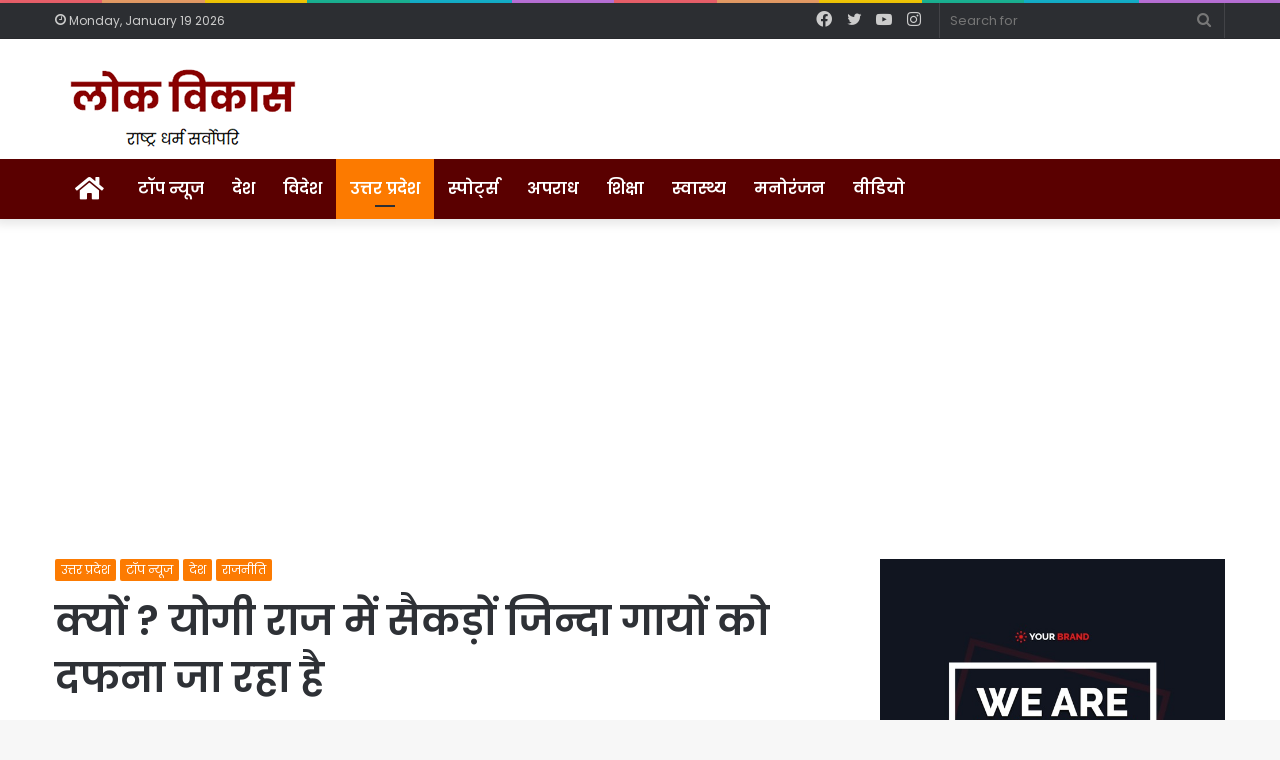

--- FILE ---
content_type: text/html; charset=UTF-8
request_url: http://lokvikas.com/news/2800
body_size: 20589
content:
<!DOCTYPE html>
<html lang="en-US" class="" data-skin="light" prefix="og: http://ogp.me/ns#">
<head>
	<meta charset="UTF-8" />
	<link rel="profile" href="http://gmpg.org/xfn/11" />
	<link rel="pingback" href="http://lokvikas.com/xmlrpc.php" />
	<title>क्यों ? योगी राज में सैकड़ों जिन्दा गायों को दफना जा रहा है &#8211; Lok Vikas</title>
<meta name='robots' content='max-image-preview:large' />
<link rel='dns-prefetch' href='//static.addtoany.com' />
<link rel="alternate" type="application/rss+xml" title="Lok Vikas &raquo; Feed" href="http://lokvikas.com/feed" />

<meta property="og:title" content="क्यों ? योगी राज में सैकड़ों जिन्दा गायों को दफना जा रहा है - Lok Vikas" />
<meta property="og:type" content="article" />
<meta property="og:description" content="बांदा में मामले का हुआ खुलासामोदी व योगी से श्रीमती प्रियंका गांधी ने सवाल दागेलखनऊ। कांग्रेस की महा" />
<meta property="og:url" content="http://lokvikas.com/news/2800" />
<meta property="og:site_name" content="Lok Vikas" />
<meta property="og:image" content="http://lokvikas.com/wp-content/uploads/2021/12/congress-ajay-lallu-780x470.jpeg" />
<script type="text/javascript">
window._wpemojiSettings = {"baseUrl":"https:\/\/s.w.org\/images\/core\/emoji\/14.0.0\/72x72\/","ext":".png","svgUrl":"https:\/\/s.w.org\/images\/core\/emoji\/14.0.0\/svg\/","svgExt":".svg","source":{"concatemoji":"http:\/\/lokvikas.com\/wp-includes\/js\/wp-emoji-release.min.js?ver=6.1.9"}};
/*! This file is auto-generated */
!function(e,a,t){var n,r,o,i=a.createElement("canvas"),p=i.getContext&&i.getContext("2d");function s(e,t){var a=String.fromCharCode,e=(p.clearRect(0,0,i.width,i.height),p.fillText(a.apply(this,e),0,0),i.toDataURL());return p.clearRect(0,0,i.width,i.height),p.fillText(a.apply(this,t),0,0),e===i.toDataURL()}function c(e){var t=a.createElement("script");t.src=e,t.defer=t.type="text/javascript",a.getElementsByTagName("head")[0].appendChild(t)}for(o=Array("flag","emoji"),t.supports={everything:!0,everythingExceptFlag:!0},r=0;r<o.length;r++)t.supports[o[r]]=function(e){if(p&&p.fillText)switch(p.textBaseline="top",p.font="600 32px Arial",e){case"flag":return s([127987,65039,8205,9895,65039],[127987,65039,8203,9895,65039])?!1:!s([55356,56826,55356,56819],[55356,56826,8203,55356,56819])&&!s([55356,57332,56128,56423,56128,56418,56128,56421,56128,56430,56128,56423,56128,56447],[55356,57332,8203,56128,56423,8203,56128,56418,8203,56128,56421,8203,56128,56430,8203,56128,56423,8203,56128,56447]);case"emoji":return!s([129777,127995,8205,129778,127999],[129777,127995,8203,129778,127999])}return!1}(o[r]),t.supports.everything=t.supports.everything&&t.supports[o[r]],"flag"!==o[r]&&(t.supports.everythingExceptFlag=t.supports.everythingExceptFlag&&t.supports[o[r]]);t.supports.everythingExceptFlag=t.supports.everythingExceptFlag&&!t.supports.flag,t.DOMReady=!1,t.readyCallback=function(){t.DOMReady=!0},t.supports.everything||(n=function(){t.readyCallback()},a.addEventListener?(a.addEventListener("DOMContentLoaded",n,!1),e.addEventListener("load",n,!1)):(e.attachEvent("onload",n),a.attachEvent("onreadystatechange",function(){"complete"===a.readyState&&t.readyCallback()})),(e=t.source||{}).concatemoji?c(e.concatemoji):e.wpemoji&&e.twemoji&&(c(e.twemoji),c(e.wpemoji)))}(window,document,window._wpemojiSettings);
</script>
<style type="text/css">
img.wp-smiley,
img.emoji {
	display: inline !important;
	border: none !important;
	box-shadow: none !important;
	height: 1em !important;
	width: 1em !important;
	margin: 0 0.07em !important;
	vertical-align: -0.1em !important;
	background: none !important;
	padding: 0 !important;
}
</style>
	<link rel='stylesheet' id='wp-block-library-css' href='http://lokvikas.com/wp-includes/css/dist/block-library/style.min.css?ver=6.1.9' type='text/css' media='all' />
<style id='wp-block-library-theme-inline-css' type='text/css'>
.wp-block-audio figcaption{color:#555;font-size:13px;text-align:center}.is-dark-theme .wp-block-audio figcaption{color:hsla(0,0%,100%,.65)}.wp-block-audio{margin:0 0 1em}.wp-block-code{border:1px solid #ccc;border-radius:4px;font-family:Menlo,Consolas,monaco,monospace;padding:.8em 1em}.wp-block-embed figcaption{color:#555;font-size:13px;text-align:center}.is-dark-theme .wp-block-embed figcaption{color:hsla(0,0%,100%,.65)}.wp-block-embed{margin:0 0 1em}.blocks-gallery-caption{color:#555;font-size:13px;text-align:center}.is-dark-theme .blocks-gallery-caption{color:hsla(0,0%,100%,.65)}.wp-block-image figcaption{color:#555;font-size:13px;text-align:center}.is-dark-theme .wp-block-image figcaption{color:hsla(0,0%,100%,.65)}.wp-block-image{margin:0 0 1em}.wp-block-pullquote{border-top:4px solid;border-bottom:4px solid;margin-bottom:1.75em;color:currentColor}.wp-block-pullquote__citation,.wp-block-pullquote cite,.wp-block-pullquote footer{color:currentColor;text-transform:uppercase;font-size:.8125em;font-style:normal}.wp-block-quote{border-left:.25em solid;margin:0 0 1.75em;padding-left:1em}.wp-block-quote cite,.wp-block-quote footer{color:currentColor;font-size:.8125em;position:relative;font-style:normal}.wp-block-quote.has-text-align-right{border-left:none;border-right:.25em solid;padding-left:0;padding-right:1em}.wp-block-quote.has-text-align-center{border:none;padding-left:0}.wp-block-quote.is-large,.wp-block-quote.is-style-large,.wp-block-quote.is-style-plain{border:none}.wp-block-search .wp-block-search__label{font-weight:700}.wp-block-search__button{border:1px solid #ccc;padding:.375em .625em}:where(.wp-block-group.has-background){padding:1.25em 2.375em}.wp-block-separator.has-css-opacity{opacity:.4}.wp-block-separator{border:none;border-bottom:2px solid;margin-left:auto;margin-right:auto}.wp-block-separator.has-alpha-channel-opacity{opacity:1}.wp-block-separator:not(.is-style-wide):not(.is-style-dots){width:100px}.wp-block-separator.has-background:not(.is-style-dots){border-bottom:none;height:1px}.wp-block-separator.has-background:not(.is-style-wide):not(.is-style-dots){height:2px}.wp-block-table{margin:"0 0 1em 0"}.wp-block-table thead{border-bottom:3px solid}.wp-block-table tfoot{border-top:3px solid}.wp-block-table td,.wp-block-table th{word-break:normal}.wp-block-table figcaption{color:#555;font-size:13px;text-align:center}.is-dark-theme .wp-block-table figcaption{color:hsla(0,0%,100%,.65)}.wp-block-video figcaption{color:#555;font-size:13px;text-align:center}.is-dark-theme .wp-block-video figcaption{color:hsla(0,0%,100%,.65)}.wp-block-video{margin:0 0 1em}.wp-block-template-part.has-background{padding:1.25em 2.375em;margin-top:0;margin-bottom:0}
</style>
<link rel='stylesheet' id='classic-theme-styles-css' href='http://lokvikas.com/wp-includes/css/classic-themes.min.css?ver=1' type='text/css' media='all' />
<style id='global-styles-inline-css' type='text/css'>
body{--wp--preset--color--black: #000000;--wp--preset--color--cyan-bluish-gray: #abb8c3;--wp--preset--color--white: #ffffff;--wp--preset--color--pale-pink: #f78da7;--wp--preset--color--vivid-red: #cf2e2e;--wp--preset--color--luminous-vivid-orange: #ff6900;--wp--preset--color--luminous-vivid-amber: #fcb900;--wp--preset--color--light-green-cyan: #7bdcb5;--wp--preset--color--vivid-green-cyan: #00d084;--wp--preset--color--pale-cyan-blue: #8ed1fc;--wp--preset--color--vivid-cyan-blue: #0693e3;--wp--preset--color--vivid-purple: #9b51e0;--wp--preset--gradient--vivid-cyan-blue-to-vivid-purple: linear-gradient(135deg,rgba(6,147,227,1) 0%,rgb(155,81,224) 100%);--wp--preset--gradient--light-green-cyan-to-vivid-green-cyan: linear-gradient(135deg,rgb(122,220,180) 0%,rgb(0,208,130) 100%);--wp--preset--gradient--luminous-vivid-amber-to-luminous-vivid-orange: linear-gradient(135deg,rgba(252,185,0,1) 0%,rgba(255,105,0,1) 100%);--wp--preset--gradient--luminous-vivid-orange-to-vivid-red: linear-gradient(135deg,rgba(255,105,0,1) 0%,rgb(207,46,46) 100%);--wp--preset--gradient--very-light-gray-to-cyan-bluish-gray: linear-gradient(135deg,rgb(238,238,238) 0%,rgb(169,184,195) 100%);--wp--preset--gradient--cool-to-warm-spectrum: linear-gradient(135deg,rgb(74,234,220) 0%,rgb(151,120,209) 20%,rgb(207,42,186) 40%,rgb(238,44,130) 60%,rgb(251,105,98) 80%,rgb(254,248,76) 100%);--wp--preset--gradient--blush-light-purple: linear-gradient(135deg,rgb(255,206,236) 0%,rgb(152,150,240) 100%);--wp--preset--gradient--blush-bordeaux: linear-gradient(135deg,rgb(254,205,165) 0%,rgb(254,45,45) 50%,rgb(107,0,62) 100%);--wp--preset--gradient--luminous-dusk: linear-gradient(135deg,rgb(255,203,112) 0%,rgb(199,81,192) 50%,rgb(65,88,208) 100%);--wp--preset--gradient--pale-ocean: linear-gradient(135deg,rgb(255,245,203) 0%,rgb(182,227,212) 50%,rgb(51,167,181) 100%);--wp--preset--gradient--electric-grass: linear-gradient(135deg,rgb(202,248,128) 0%,rgb(113,206,126) 100%);--wp--preset--gradient--midnight: linear-gradient(135deg,rgb(2,3,129) 0%,rgb(40,116,252) 100%);--wp--preset--duotone--dark-grayscale: url('#wp-duotone-dark-grayscale');--wp--preset--duotone--grayscale: url('#wp-duotone-grayscale');--wp--preset--duotone--purple-yellow: url('#wp-duotone-purple-yellow');--wp--preset--duotone--blue-red: url('#wp-duotone-blue-red');--wp--preset--duotone--midnight: url('#wp-duotone-midnight');--wp--preset--duotone--magenta-yellow: url('#wp-duotone-magenta-yellow');--wp--preset--duotone--purple-green: url('#wp-duotone-purple-green');--wp--preset--duotone--blue-orange: url('#wp-duotone-blue-orange');--wp--preset--font-size--small: 13px;--wp--preset--font-size--medium: 20px;--wp--preset--font-size--large: 36px;--wp--preset--font-size--x-large: 42px;--wp--preset--spacing--20: 0.44rem;--wp--preset--spacing--30: 0.67rem;--wp--preset--spacing--40: 1rem;--wp--preset--spacing--50: 1.5rem;--wp--preset--spacing--60: 2.25rem;--wp--preset--spacing--70: 3.38rem;--wp--preset--spacing--80: 5.06rem;}:where(.is-layout-flex){gap: 0.5em;}body .is-layout-flow > .alignleft{float: left;margin-inline-start: 0;margin-inline-end: 2em;}body .is-layout-flow > .alignright{float: right;margin-inline-start: 2em;margin-inline-end: 0;}body .is-layout-flow > .aligncenter{margin-left: auto !important;margin-right: auto !important;}body .is-layout-constrained > .alignleft{float: left;margin-inline-start: 0;margin-inline-end: 2em;}body .is-layout-constrained > .alignright{float: right;margin-inline-start: 2em;margin-inline-end: 0;}body .is-layout-constrained > .aligncenter{margin-left: auto !important;margin-right: auto !important;}body .is-layout-constrained > :where(:not(.alignleft):not(.alignright):not(.alignfull)){max-width: var(--wp--style--global--content-size);margin-left: auto !important;margin-right: auto !important;}body .is-layout-constrained > .alignwide{max-width: var(--wp--style--global--wide-size);}body .is-layout-flex{display: flex;}body .is-layout-flex{flex-wrap: wrap;align-items: center;}body .is-layout-flex > *{margin: 0;}:where(.wp-block-columns.is-layout-flex){gap: 2em;}.has-black-color{color: var(--wp--preset--color--black) !important;}.has-cyan-bluish-gray-color{color: var(--wp--preset--color--cyan-bluish-gray) !important;}.has-white-color{color: var(--wp--preset--color--white) !important;}.has-pale-pink-color{color: var(--wp--preset--color--pale-pink) !important;}.has-vivid-red-color{color: var(--wp--preset--color--vivid-red) !important;}.has-luminous-vivid-orange-color{color: var(--wp--preset--color--luminous-vivid-orange) !important;}.has-luminous-vivid-amber-color{color: var(--wp--preset--color--luminous-vivid-amber) !important;}.has-light-green-cyan-color{color: var(--wp--preset--color--light-green-cyan) !important;}.has-vivid-green-cyan-color{color: var(--wp--preset--color--vivid-green-cyan) !important;}.has-pale-cyan-blue-color{color: var(--wp--preset--color--pale-cyan-blue) !important;}.has-vivid-cyan-blue-color{color: var(--wp--preset--color--vivid-cyan-blue) !important;}.has-vivid-purple-color{color: var(--wp--preset--color--vivid-purple) !important;}.has-black-background-color{background-color: var(--wp--preset--color--black) !important;}.has-cyan-bluish-gray-background-color{background-color: var(--wp--preset--color--cyan-bluish-gray) !important;}.has-white-background-color{background-color: var(--wp--preset--color--white) !important;}.has-pale-pink-background-color{background-color: var(--wp--preset--color--pale-pink) !important;}.has-vivid-red-background-color{background-color: var(--wp--preset--color--vivid-red) !important;}.has-luminous-vivid-orange-background-color{background-color: var(--wp--preset--color--luminous-vivid-orange) !important;}.has-luminous-vivid-amber-background-color{background-color: var(--wp--preset--color--luminous-vivid-amber) !important;}.has-light-green-cyan-background-color{background-color: var(--wp--preset--color--light-green-cyan) !important;}.has-vivid-green-cyan-background-color{background-color: var(--wp--preset--color--vivid-green-cyan) !important;}.has-pale-cyan-blue-background-color{background-color: var(--wp--preset--color--pale-cyan-blue) !important;}.has-vivid-cyan-blue-background-color{background-color: var(--wp--preset--color--vivid-cyan-blue) !important;}.has-vivid-purple-background-color{background-color: var(--wp--preset--color--vivid-purple) !important;}.has-black-border-color{border-color: var(--wp--preset--color--black) !important;}.has-cyan-bluish-gray-border-color{border-color: var(--wp--preset--color--cyan-bluish-gray) !important;}.has-white-border-color{border-color: var(--wp--preset--color--white) !important;}.has-pale-pink-border-color{border-color: var(--wp--preset--color--pale-pink) !important;}.has-vivid-red-border-color{border-color: var(--wp--preset--color--vivid-red) !important;}.has-luminous-vivid-orange-border-color{border-color: var(--wp--preset--color--luminous-vivid-orange) !important;}.has-luminous-vivid-amber-border-color{border-color: var(--wp--preset--color--luminous-vivid-amber) !important;}.has-light-green-cyan-border-color{border-color: var(--wp--preset--color--light-green-cyan) !important;}.has-vivid-green-cyan-border-color{border-color: var(--wp--preset--color--vivid-green-cyan) !important;}.has-pale-cyan-blue-border-color{border-color: var(--wp--preset--color--pale-cyan-blue) !important;}.has-vivid-cyan-blue-border-color{border-color: var(--wp--preset--color--vivid-cyan-blue) !important;}.has-vivid-purple-border-color{border-color: var(--wp--preset--color--vivid-purple) !important;}.has-vivid-cyan-blue-to-vivid-purple-gradient-background{background: var(--wp--preset--gradient--vivid-cyan-blue-to-vivid-purple) !important;}.has-light-green-cyan-to-vivid-green-cyan-gradient-background{background: var(--wp--preset--gradient--light-green-cyan-to-vivid-green-cyan) !important;}.has-luminous-vivid-amber-to-luminous-vivid-orange-gradient-background{background: var(--wp--preset--gradient--luminous-vivid-amber-to-luminous-vivid-orange) !important;}.has-luminous-vivid-orange-to-vivid-red-gradient-background{background: var(--wp--preset--gradient--luminous-vivid-orange-to-vivid-red) !important;}.has-very-light-gray-to-cyan-bluish-gray-gradient-background{background: var(--wp--preset--gradient--very-light-gray-to-cyan-bluish-gray) !important;}.has-cool-to-warm-spectrum-gradient-background{background: var(--wp--preset--gradient--cool-to-warm-spectrum) !important;}.has-blush-light-purple-gradient-background{background: var(--wp--preset--gradient--blush-light-purple) !important;}.has-blush-bordeaux-gradient-background{background: var(--wp--preset--gradient--blush-bordeaux) !important;}.has-luminous-dusk-gradient-background{background: var(--wp--preset--gradient--luminous-dusk) !important;}.has-pale-ocean-gradient-background{background: var(--wp--preset--gradient--pale-ocean) !important;}.has-electric-grass-gradient-background{background: var(--wp--preset--gradient--electric-grass) !important;}.has-midnight-gradient-background{background: var(--wp--preset--gradient--midnight) !important;}.has-small-font-size{font-size: var(--wp--preset--font-size--small) !important;}.has-medium-font-size{font-size: var(--wp--preset--font-size--medium) !important;}.has-large-font-size{font-size: var(--wp--preset--font-size--large) !important;}.has-x-large-font-size{font-size: var(--wp--preset--font-size--x-large) !important;}
.wp-block-navigation a:where(:not(.wp-element-button)){color: inherit;}
:where(.wp-block-columns.is-layout-flex){gap: 2em;}
.wp-block-pullquote{font-size: 1.5em;line-height: 1.6;}
</style>
<link rel='stylesheet' id='addtoany-css' href='http://lokvikas.com/wp-content/plugins/add-to-any/addtoany.min.css?ver=1.16' type='text/css' media='all' />
<link rel='stylesheet' id='tie-css-base-css' href='http://lokvikas.com/wp-content/themes/jannah/assets/css/base.min.css?ver=5.0.7' type='text/css' media='all' />
<link rel='stylesheet' id='tie-css-styles-css' href='http://lokvikas.com/wp-content/themes/jannah/assets/css/style.min.css?ver=5.0.7' type='text/css' media='all' />
<link rel='stylesheet' id='tie-css-widgets-css' href='http://lokvikas.com/wp-content/themes/jannah/assets/css/widgets.min.css?ver=5.0.7' type='text/css' media='all' />
<link rel='stylesheet' id='tie-css-helpers-css' href='http://lokvikas.com/wp-content/themes/jannah/assets/css/helpers.min.css?ver=5.0.7' type='text/css' media='all' />
<link rel='stylesheet' id='tie-fontawesome5-css' href='http://lokvikas.com/wp-content/themes/jannah/assets/css/fontawesome.css?ver=5.0.7' type='text/css' media='all' />
<link rel='stylesheet' id='tie-css-ilightbox-css' href='http://lokvikas.com/wp-content/themes/jannah/assets/ilightbox/dark-skin/skin.css?ver=5.0.7' type='text/css' media='all' />
<link rel='stylesheet' id='tie-css-single-css' href='http://lokvikas.com/wp-content/themes/jannah/assets/css/single.min.css?ver=5.0.7' type='text/css' media='all' />
<link rel='stylesheet' id='tie-css-print-css' href='http://lokvikas.com/wp-content/themes/jannah/assets/css/print.css?ver=5.0.7' type='text/css' media='print' />
<style id='tie-css-print-inline-css' type='text/css'>
.wf-active body{font-family: 'Poppins';}.wf-active .logo-text,.wf-active h1,.wf-active h2,.wf-active h3,.wf-active h4,.wf-active h5,.wf-active h6,.wf-active .the-subtitle{font-family: 'Poppins';}.wf-active #main-nav .main-menu > ul > li > a{font-family: 'Poppins';}#main-nav .main-menu > ul > li > a{font-size: 16px;}.brand-title,a:hover,.tie-popup-search-submit,#logo.text-logo a,.theme-header nav .components #search-submit:hover,.theme-header .header-nav .components > li:hover > a,.theme-header .header-nav .components li a:hover,.main-menu ul.cats-vertical li a.is-active,.main-menu ul.cats-vertical li a:hover,.main-nav li.mega-menu .post-meta a:hover,.main-nav li.mega-menu .post-box-title a:hover,.search-in-main-nav.autocomplete-suggestions a:hover,#main-nav .menu ul li:hover > a,#main-nav .menu ul li.current-menu-item:not(.mega-link-column) > a,.top-nav .menu li:hover > a,.top-nav .menu > .tie-current-menu > a,.search-in-top-nav.autocomplete-suggestions .post-title a:hover,div.mag-box .mag-box-options .mag-box-filter-links a.active,.mag-box-filter-links .flexMenu-viewMore:hover > a,.stars-rating-active,body .tabs.tabs .active > a,.video-play-icon,.spinner-circle:after,#go-to-content:hover,.comment-list .comment-author .fn,.commentlist .comment-author .fn,blockquote::before,blockquote cite,blockquote.quote-simple p,.multiple-post-pages a:hover,#story-index li .is-current,.latest-tweets-widget .twitter-icon-wrap span,.wide-slider-nav-wrapper .slide,.wide-next-prev-slider-wrapper .tie-slider-nav li:hover span,.review-final-score h3,#mobile-menu-icon:hover .menu-text,.entry a,.entry .post-bottom-meta a:hover,.comment-list .comment-content a,q a,blockquote a,.widget.tie-weather-widget .icon-basecloud-bg:after,.site-footer a:hover,.site-footer .stars-rating-active,.site-footer .twitter-icon-wrap span,.site-info a:hover{color: #fc7a00;}#instagram-link a:hover{color: #fc7a00 !important;border-color: #fc7a00 !important;}[type='submit'],.button,.generic-button a,.generic-button button,.theme-header .header-nav .comp-sub-menu a.button.guest-btn:hover,.theme-header .header-nav .comp-sub-menu a.checkout-button,nav.main-nav .menu > li.tie-current-menu > a,nav.main-nav .menu > li:hover > a,.main-menu .mega-links-head:after,.main-nav .mega-menu.mega-cat .cats-horizontal li a.is-active,#mobile-menu-icon:hover .nav-icon,#mobile-menu-icon:hover .nav-icon:before,#mobile-menu-icon:hover .nav-icon:after,.search-in-main-nav.autocomplete-suggestions a.button,.search-in-top-nav.autocomplete-suggestions a.button,.spinner > div,.post-cat,.pages-numbers li.current span,.multiple-post-pages > span,#tie-wrapper .mejs-container .mejs-controls,.mag-box-filter-links a:hover,.slider-arrow-nav a:not(.pagination-disabled):hover,.comment-list .reply a:hover,.commentlist .reply a:hover,#reading-position-indicator,#story-index-icon,.videos-block .playlist-title,.review-percentage .review-item span span,.tie-slick-dots li.slick-active button,.tie-slick-dots li button:hover,.digital-rating-static,.timeline-widget li a:hover .date:before,#wp-calendar #today,.posts-list-counter li:before,.cat-counter a + span,.tie-slider-nav li span:hover,.fullwidth-area .widget_tag_cloud .tagcloud a:hover,.magazine2:not(.block-head-4) .dark-widgetized-area ul.tabs a:hover,.magazine2:not(.block-head-4) .dark-widgetized-area ul.tabs .active a,.magazine1 .dark-widgetized-area ul.tabs a:hover,.magazine1 .dark-widgetized-area ul.tabs .active a,.block-head-4.magazine2 .dark-widgetized-area .tabs.tabs .active a,.block-head-4.magazine2 .dark-widgetized-area .tabs > .active a:before,.block-head-4.magazine2 .dark-widgetized-area .tabs > .active a:after,.demo_store,.demo #logo:after,.demo #sticky-logo:after,.widget.tie-weather-widget,span.video-close-btn:hover,#go-to-top,.latest-tweets-widget .slider-links .button:not(:hover){background-color: #fc7a00;color: #FFFFFF;}.tie-weather-widget .widget-title .the-subtitle,.block-head-4.magazine2 #footer .tabs .active a:hover{color: #FFFFFF;}pre,code,.pages-numbers li.current span,.theme-header .header-nav .comp-sub-menu a.button.guest-btn:hover,.multiple-post-pages > span,.post-content-slideshow .tie-slider-nav li span:hover,#tie-body .tie-slider-nav li > span:hover,.slider-arrow-nav a:not(.pagination-disabled):hover,.main-nav .mega-menu.mega-cat .cats-horizontal li a.is-active,.main-nav .mega-menu.mega-cat .cats-horizontal li a:hover,.main-menu .menu > li > .menu-sub-content{border-color: #fc7a00;}.main-menu .menu > li.tie-current-menu{border-bottom-color: #fc7a00;}.top-nav .menu li.tie-current-menu > a:before,.top-nav .menu li.menu-item-has-children:hover > a:before{border-top-color: #fc7a00;}.main-nav .main-menu .menu > li.tie-current-menu > a:before,.main-nav .main-menu .menu > li:hover > a:before{border-top-color: #FFFFFF;}header.main-nav-light .main-nav .menu-item-has-children li:hover > a:before,header.main-nav-light .main-nav .mega-menu li:hover > a:before{border-left-color: #fc7a00;}.rtl header.main-nav-light .main-nav .menu-item-has-children li:hover > a:before,.rtl header.main-nav-light .main-nav .mega-menu li:hover > a:before{border-right-color: #fc7a00;border-left-color: transparent;}.top-nav ul.menu li .menu-item-has-children:hover > a:before{border-top-color: transparent;border-left-color: #fc7a00;}.rtl .top-nav ul.menu li .menu-item-has-children:hover > a:before{border-left-color: transparent;border-right-color: #fc7a00;}::-moz-selection{background-color: #fc7a00;color: #FFFFFF;}::selection{background-color: #fc7a00;color: #FFFFFF;}circle.circle_bar{stroke: #fc7a00;}#reading-position-indicator{box-shadow: 0 0 10px rgba( 252,122,0,0.7);}#logo.text-logo a:hover,.entry a:hover,.comment-list .comment-content a:hover,.block-head-4.magazine2 .site-footer .tabs li a:hover,q a:hover,blockquote a:hover{color: #ca4800;}.button:hover,input[type='submit']:hover,.generic-button a:hover,.generic-button button:hover,a.post-cat:hover,.site-footer .button:hover,.site-footer [type='submit']:hover,.search-in-main-nav.autocomplete-suggestions a.button:hover,.search-in-top-nav.autocomplete-suggestions a.button:hover,.theme-header .header-nav .comp-sub-menu a.checkout-button:hover{background-color: #ca4800;color: #FFFFFF;}.theme-header .header-nav .comp-sub-menu a.checkout-button:not(:hover),.entry a.button{color: #FFFFFF;}#story-index.is-compact .story-index-content{background-color: #fc7a00;}#story-index.is-compact .story-index-content a,#story-index.is-compact .story-index-content .is-current{color: #FFFFFF;}#tie-body .mag-box-title h3 a,#tie-body .block-more-button{color: #fc7a00;}#tie-body .mag-box-title h3 a:hover,#tie-body .block-more-button:hover{color: #ca4800;}#tie-body .mag-box-title{color: #fc7a00;}#tie-body .mag-box-title:before{border-top-color: #fc7a00;}#tie-body .mag-box-title:after,#tie-body #footer .widget-title:after{background-color: #fc7a00;}.brand-title,a:hover,.tie-popup-search-submit,#logo.text-logo a,.theme-header nav .components #search-submit:hover,.theme-header .header-nav .components > li:hover > a,.theme-header .header-nav .components li a:hover,.main-menu ul.cats-vertical li a.is-active,.main-menu ul.cats-vertical li a:hover,.main-nav li.mega-menu .post-meta a:hover,.main-nav li.mega-menu .post-box-title a:hover,.search-in-main-nav.autocomplete-suggestions a:hover,#main-nav .menu ul li:hover > a,#main-nav .menu ul li.current-menu-item:not(.mega-link-column) > a,.top-nav .menu li:hover > a,.top-nav .menu > .tie-current-menu > a,.search-in-top-nav.autocomplete-suggestions .post-title a:hover,div.mag-box .mag-box-options .mag-box-filter-links a.active,.mag-box-filter-links .flexMenu-viewMore:hover > a,.stars-rating-active,body .tabs.tabs .active > a,.video-play-icon,.spinner-circle:after,#go-to-content:hover,.comment-list .comment-author .fn,.commentlist .comment-author .fn,blockquote::before,blockquote cite,blockquote.quote-simple p,.multiple-post-pages a:hover,#story-index li .is-current,.latest-tweets-widget .twitter-icon-wrap span,.wide-slider-nav-wrapper .slide,.wide-next-prev-slider-wrapper .tie-slider-nav li:hover span,.review-final-score h3,#mobile-menu-icon:hover .menu-text,.entry a,.entry .post-bottom-meta a:hover,.comment-list .comment-content a,q a,blockquote a,.widget.tie-weather-widget .icon-basecloud-bg:after,.site-footer a:hover,.site-footer .stars-rating-active,.site-footer .twitter-icon-wrap span,.site-info a:hover{color: #fc7a00;}#instagram-link a:hover{color: #fc7a00 !important;border-color: #fc7a00 !important;}[type='submit'],.button,.generic-button a,.generic-button button,.theme-header .header-nav .comp-sub-menu a.button.guest-btn:hover,.theme-header .header-nav .comp-sub-menu a.checkout-button,nav.main-nav .menu > li.tie-current-menu > a,nav.main-nav .menu > li:hover > a,.main-menu .mega-links-head:after,.main-nav .mega-menu.mega-cat .cats-horizontal li a.is-active,#mobile-menu-icon:hover .nav-icon,#mobile-menu-icon:hover .nav-icon:before,#mobile-menu-icon:hover .nav-icon:after,.search-in-main-nav.autocomplete-suggestions a.button,.search-in-top-nav.autocomplete-suggestions a.button,.spinner > div,.post-cat,.pages-numbers li.current span,.multiple-post-pages > span,#tie-wrapper .mejs-container .mejs-controls,.mag-box-filter-links a:hover,.slider-arrow-nav a:not(.pagination-disabled):hover,.comment-list .reply a:hover,.commentlist .reply a:hover,#reading-position-indicator,#story-index-icon,.videos-block .playlist-title,.review-percentage .review-item span span,.tie-slick-dots li.slick-active button,.tie-slick-dots li button:hover,.digital-rating-static,.timeline-widget li a:hover .date:before,#wp-calendar #today,.posts-list-counter li:before,.cat-counter a + span,.tie-slider-nav li span:hover,.fullwidth-area .widget_tag_cloud .tagcloud a:hover,.magazine2:not(.block-head-4) .dark-widgetized-area ul.tabs a:hover,.magazine2:not(.block-head-4) .dark-widgetized-area ul.tabs .active a,.magazine1 .dark-widgetized-area ul.tabs a:hover,.magazine1 .dark-widgetized-area ul.tabs .active a,.block-head-4.magazine2 .dark-widgetized-area .tabs.tabs .active a,.block-head-4.magazine2 .dark-widgetized-area .tabs > .active a:before,.block-head-4.magazine2 .dark-widgetized-area .tabs > .active a:after,.demo_store,.demo #logo:after,.demo #sticky-logo:after,.widget.tie-weather-widget,span.video-close-btn:hover,#go-to-top,.latest-tweets-widget .slider-links .button:not(:hover){background-color: #fc7a00;color: #FFFFFF;}.tie-weather-widget .widget-title .the-subtitle,.block-head-4.magazine2 #footer .tabs .active a:hover{color: #FFFFFF;}pre,code,.pages-numbers li.current span,.theme-header .header-nav .comp-sub-menu a.button.guest-btn:hover,.multiple-post-pages > span,.post-content-slideshow .tie-slider-nav li span:hover,#tie-body .tie-slider-nav li > span:hover,.slider-arrow-nav a:not(.pagination-disabled):hover,.main-nav .mega-menu.mega-cat .cats-horizontal li a.is-active,.main-nav .mega-menu.mega-cat .cats-horizontal li a:hover,.main-menu .menu > li > .menu-sub-content{border-color: #fc7a00;}.main-menu .menu > li.tie-current-menu{border-bottom-color: #fc7a00;}.top-nav .menu li.tie-current-menu > a:before,.top-nav .menu li.menu-item-has-children:hover > a:before{border-top-color: #fc7a00;}.main-nav .main-menu .menu > li.tie-current-menu > a:before,.main-nav .main-menu .menu > li:hover > a:before{border-top-color: #FFFFFF;}header.main-nav-light .main-nav .menu-item-has-children li:hover > a:before,header.main-nav-light .main-nav .mega-menu li:hover > a:before{border-left-color: #fc7a00;}.rtl header.main-nav-light .main-nav .menu-item-has-children li:hover > a:before,.rtl header.main-nav-light .main-nav .mega-menu li:hover > a:before{border-right-color: #fc7a00;border-left-color: transparent;}.top-nav ul.menu li .menu-item-has-children:hover > a:before{border-top-color: transparent;border-left-color: #fc7a00;}.rtl .top-nav ul.menu li .menu-item-has-children:hover > a:before{border-left-color: transparent;border-right-color: #fc7a00;}::-moz-selection{background-color: #fc7a00;color: #FFFFFF;}::selection{background-color: #fc7a00;color: #FFFFFF;}circle.circle_bar{stroke: #fc7a00;}#reading-position-indicator{box-shadow: 0 0 10px rgba( 252,122,0,0.7);}#logo.text-logo a:hover,.entry a:hover,.comment-list .comment-content a:hover,.block-head-4.magazine2 .site-footer .tabs li a:hover,q a:hover,blockquote a:hover{color: #ca4800;}.button:hover,input[type='submit']:hover,.generic-button a:hover,.generic-button button:hover,a.post-cat:hover,.site-footer .button:hover,.site-footer [type='submit']:hover,.search-in-main-nav.autocomplete-suggestions a.button:hover,.search-in-top-nav.autocomplete-suggestions a.button:hover,.theme-header .header-nav .comp-sub-menu a.checkout-button:hover{background-color: #ca4800;color: #FFFFFF;}.theme-header .header-nav .comp-sub-menu a.checkout-button:not(:hover),.entry a.button{color: #FFFFFF;}#story-index.is-compact .story-index-content{background-color: #fc7a00;}#story-index.is-compact .story-index-content a,#story-index.is-compact .story-index-content .is-current{color: #FFFFFF;}#tie-body .mag-box-title h3 a,#tie-body .block-more-button{color: #fc7a00;}#tie-body .mag-box-title h3 a:hover,#tie-body .block-more-button:hover{color: #ca4800;}#tie-body .mag-box-title{color: #fc7a00;}#tie-body .mag-box-title:before{border-top-color: #fc7a00;}#tie-body .mag-box-title:after,#tie-body #footer .widget-title:after{background-color: #fc7a00;}#main-nav,#main-nav .menu-sub-content,#main-nav .comp-sub-menu,#main-nav .guest-btn:not(:hover),#main-nav ul.cats-vertical li a.is-active,#main-nav ul.cats-vertical li a:hover.search-in-main-nav.autocomplete-suggestions{background-color: #5a0000;}#main-nav{border-width: 0;}#theme-header #main-nav:not(.fixed-nav){bottom: 0;}#main-nav .icon-basecloud-bg:after{color: #5a0000;}#main-nav *,.search-in-main-nav.autocomplete-suggestions{border-color: rgba(255,255,255,0.07);}.main-nav-boxed #main-nav .main-menu-wrapper{border-width: 0;}#main-nav .menu li.menu-item-has-children > a:before,#main-nav .main-menu .mega-menu > a:before{border-top-color: #ffffff;}#main-nav .menu li .menu-item-has-children > a:before,#main-nav .mega-menu .menu-item-has-children > a:before{border-top-color: transparent;border-left-color: #ffffff;}.rtl #main-nav .menu li .menu-item-has-children > a:before,.rtl #main-nav .mega-menu .menu-item-has-children > a:before{border-left-color: transparent;border-right-color: #ffffff;}#main-nav a:not(:hover),#main-nav a.social-link:not(:hover) span,#main-nav .dropdown-social-icons li a span,.search-in-main-nav.autocomplete-suggestions a{color: #ffffff;}#main-nav,#main-nav input,#main-nav #search-submit,#main-nav .fa-spinner,#main-nav .comp-sub-menu,#main-nav .tie-weather-widget{color: #ffffff;}#main-nav input::-moz-placeholder{color: #ffffff;}#main-nav input:-moz-placeholder{color: #ffffff;}#main-nav input:-ms-input-placeholder{color: #ffffff;}#main-nav input::-webkit-input-placeholder{color: #ffffff;}#main-nav .mega-menu .post-meta,#main-nav .mega-menu .post-meta a,.search-in-main-nav.autocomplete-suggestions .post-meta{color: rgba(255,255,255,0.6);}
</style>
<script type='text/javascript' id='addtoany-core-js-before'>
window.a2a_config=window.a2a_config||{};a2a_config.callbacks=[];a2a_config.overlays=[];a2a_config.templates={};
</script>
<script type='text/javascript' async src='https://static.addtoany.com/menu/page.js' id='addtoany-core-js'></script>
<script type='text/javascript' src='http://lokvikas.com/wp-includes/js/jquery/jquery.min.js?ver=3.6.1' id='jquery-core-js'></script>
<script type='text/javascript' src='http://lokvikas.com/wp-includes/js/jquery/jquery-migrate.min.js?ver=3.3.2' id='jquery-migrate-js'></script>
<script type='text/javascript' async src='http://lokvikas.com/wp-content/plugins/add-to-any/addtoany.min.js?ver=1.1' id='addtoany-jquery-js'></script>
<link rel="https://api.w.org/" href="http://lokvikas.com/wp-json/" /><link rel="alternate" type="application/json" href="http://lokvikas.com/wp-json/wp/v2/posts/2800" /><link rel="EditURI" type="application/rsd+xml" title="RSD" href="http://lokvikas.com/xmlrpc.php?rsd" />
<link rel="wlwmanifest" type="application/wlwmanifest+xml" href="http://lokvikas.com/wp-includes/wlwmanifest.xml" />
<meta name="generator" content="WordPress 6.1.9" />
<link rel="canonical" href="http://lokvikas.com/news/2800" />
<link rel='shortlink' href='http://lokvikas.com/?p=2800' />
<link rel="alternate" type="application/json+oembed" href="http://lokvikas.com/wp-json/oembed/1.0/embed?url=http%3A%2F%2Flokvikas.com%2Fnews%2F2800" />
<link rel="alternate" type="text/xml+oembed" href="http://lokvikas.com/wp-json/oembed/1.0/embed?url=http%3A%2F%2Flokvikas.com%2Fnews%2F2800&#038;format=xml" />
<meta http-equiv="X-UA-Compatible" content="IE=edge"><!-- Global site tag (gtag.js) - Google Analytics -->
<script async src="https://www.googletagmanager.com/gtag/js?id=UA-204284683-1"></script>
<script>
  window.dataLayer = window.dataLayer || [];
  function gtag(){dataLayer.push(arguments);}
  gtag('js', new Date());

  gtag('config', 'UA-204284683-1');
</script>


<script async src="https://pagead2.googlesyndication.com/pagead/js/adsbygoogle.js?client=ca-pub-5626193573164975"
     crossorigin="anonymous"></script>
<meta name="theme-color" content="#fc7a00" /><meta name="viewport" content="width=device-width, initial-scale=1.0" /><link rel="icon" href="http://lokvikas.com/wp-content/uploads/2021/02/Capture-150x150.png" sizes="32x32" />
<link rel="icon" href="http://lokvikas.com/wp-content/uploads/2021/02/Capture.png" sizes="192x192" />
<link rel="apple-touch-icon" href="http://lokvikas.com/wp-content/uploads/2021/02/Capture.png" />
<meta name="msapplication-TileImage" content="http://lokvikas.com/wp-content/uploads/2021/02/Capture.png" />
</head>

<body id="tie-body" class="post-template-default single single-post postid-2800 single-format-standard wrapper-has-shadow block-head-1 magazine2 is-thumb-overlay-disabled is-desktop is-header-layout-3 has-header-ad sidebar-right has-sidebar post-layout-1 narrow-title-narrow-media is-standard-format has-mobile-share">

<svg xmlns="http://www.w3.org/2000/svg" viewBox="0 0 0 0" width="0" height="0" focusable="false" role="none" style="visibility: hidden; position: absolute; left: -9999px; overflow: hidden;" ><defs><filter id="wp-duotone-dark-grayscale"><feColorMatrix color-interpolation-filters="sRGB" type="matrix" values=" .299 .587 .114 0 0 .299 .587 .114 0 0 .299 .587 .114 0 0 .299 .587 .114 0 0 " /><feComponentTransfer color-interpolation-filters="sRGB" ><feFuncR type="table" tableValues="0 0.49803921568627" /><feFuncG type="table" tableValues="0 0.49803921568627" /><feFuncB type="table" tableValues="0 0.49803921568627" /><feFuncA type="table" tableValues="1 1" /></feComponentTransfer><feComposite in2="SourceGraphic" operator="in" /></filter></defs></svg><svg xmlns="http://www.w3.org/2000/svg" viewBox="0 0 0 0" width="0" height="0" focusable="false" role="none" style="visibility: hidden; position: absolute; left: -9999px; overflow: hidden;" ><defs><filter id="wp-duotone-grayscale"><feColorMatrix color-interpolation-filters="sRGB" type="matrix" values=" .299 .587 .114 0 0 .299 .587 .114 0 0 .299 .587 .114 0 0 .299 .587 .114 0 0 " /><feComponentTransfer color-interpolation-filters="sRGB" ><feFuncR type="table" tableValues="0 1" /><feFuncG type="table" tableValues="0 1" /><feFuncB type="table" tableValues="0 1" /><feFuncA type="table" tableValues="1 1" /></feComponentTransfer><feComposite in2="SourceGraphic" operator="in" /></filter></defs></svg><svg xmlns="http://www.w3.org/2000/svg" viewBox="0 0 0 0" width="0" height="0" focusable="false" role="none" style="visibility: hidden; position: absolute; left: -9999px; overflow: hidden;" ><defs><filter id="wp-duotone-purple-yellow"><feColorMatrix color-interpolation-filters="sRGB" type="matrix" values=" .299 .587 .114 0 0 .299 .587 .114 0 0 .299 .587 .114 0 0 .299 .587 .114 0 0 " /><feComponentTransfer color-interpolation-filters="sRGB" ><feFuncR type="table" tableValues="0.54901960784314 0.98823529411765" /><feFuncG type="table" tableValues="0 1" /><feFuncB type="table" tableValues="0.71764705882353 0.25490196078431" /><feFuncA type="table" tableValues="1 1" /></feComponentTransfer><feComposite in2="SourceGraphic" operator="in" /></filter></defs></svg><svg xmlns="http://www.w3.org/2000/svg" viewBox="0 0 0 0" width="0" height="0" focusable="false" role="none" style="visibility: hidden; position: absolute; left: -9999px; overflow: hidden;" ><defs><filter id="wp-duotone-blue-red"><feColorMatrix color-interpolation-filters="sRGB" type="matrix" values=" .299 .587 .114 0 0 .299 .587 .114 0 0 .299 .587 .114 0 0 .299 .587 .114 0 0 " /><feComponentTransfer color-interpolation-filters="sRGB" ><feFuncR type="table" tableValues="0 1" /><feFuncG type="table" tableValues="0 0.27843137254902" /><feFuncB type="table" tableValues="0.5921568627451 0.27843137254902" /><feFuncA type="table" tableValues="1 1" /></feComponentTransfer><feComposite in2="SourceGraphic" operator="in" /></filter></defs></svg><svg xmlns="http://www.w3.org/2000/svg" viewBox="0 0 0 0" width="0" height="0" focusable="false" role="none" style="visibility: hidden; position: absolute; left: -9999px; overflow: hidden;" ><defs><filter id="wp-duotone-midnight"><feColorMatrix color-interpolation-filters="sRGB" type="matrix" values=" .299 .587 .114 0 0 .299 .587 .114 0 0 .299 .587 .114 0 0 .299 .587 .114 0 0 " /><feComponentTransfer color-interpolation-filters="sRGB" ><feFuncR type="table" tableValues="0 0" /><feFuncG type="table" tableValues="0 0.64705882352941" /><feFuncB type="table" tableValues="0 1" /><feFuncA type="table" tableValues="1 1" /></feComponentTransfer><feComposite in2="SourceGraphic" operator="in" /></filter></defs></svg><svg xmlns="http://www.w3.org/2000/svg" viewBox="0 0 0 0" width="0" height="0" focusable="false" role="none" style="visibility: hidden; position: absolute; left: -9999px; overflow: hidden;" ><defs><filter id="wp-duotone-magenta-yellow"><feColorMatrix color-interpolation-filters="sRGB" type="matrix" values=" .299 .587 .114 0 0 .299 .587 .114 0 0 .299 .587 .114 0 0 .299 .587 .114 0 0 " /><feComponentTransfer color-interpolation-filters="sRGB" ><feFuncR type="table" tableValues="0.78039215686275 1" /><feFuncG type="table" tableValues="0 0.94901960784314" /><feFuncB type="table" tableValues="0.35294117647059 0.47058823529412" /><feFuncA type="table" tableValues="1 1" /></feComponentTransfer><feComposite in2="SourceGraphic" operator="in" /></filter></defs></svg><svg xmlns="http://www.w3.org/2000/svg" viewBox="0 0 0 0" width="0" height="0" focusable="false" role="none" style="visibility: hidden; position: absolute; left: -9999px; overflow: hidden;" ><defs><filter id="wp-duotone-purple-green"><feColorMatrix color-interpolation-filters="sRGB" type="matrix" values=" .299 .587 .114 0 0 .299 .587 .114 0 0 .299 .587 .114 0 0 .299 .587 .114 0 0 " /><feComponentTransfer color-interpolation-filters="sRGB" ><feFuncR type="table" tableValues="0.65098039215686 0.40392156862745" /><feFuncG type="table" tableValues="0 1" /><feFuncB type="table" tableValues="0.44705882352941 0.4" /><feFuncA type="table" tableValues="1 1" /></feComponentTransfer><feComposite in2="SourceGraphic" operator="in" /></filter></defs></svg><svg xmlns="http://www.w3.org/2000/svg" viewBox="0 0 0 0" width="0" height="0" focusable="false" role="none" style="visibility: hidden; position: absolute; left: -9999px; overflow: hidden;" ><defs><filter id="wp-duotone-blue-orange"><feColorMatrix color-interpolation-filters="sRGB" type="matrix" values=" .299 .587 .114 0 0 .299 .587 .114 0 0 .299 .587 .114 0 0 .299 .587 .114 0 0 " /><feComponentTransfer color-interpolation-filters="sRGB" ><feFuncR type="table" tableValues="0.098039215686275 1" /><feFuncG type="table" tableValues="0 0.66274509803922" /><feFuncB type="table" tableValues="0.84705882352941 0.41960784313725" /><feFuncA type="table" tableValues="1 1" /></feComponentTransfer><feComposite in2="SourceGraphic" operator="in" /></filter></defs></svg>

<div class="background-overlay">

	<div id="tie-container" class="site tie-container">

		
		<div id="tie-wrapper">

			<div class="rainbow-line"></div>
<header id="theme-header" class="theme-header header-layout-3 main-nav-light main-nav-default-light main-nav-below has-stream-item top-nav-active top-nav-dark top-nav-default-dark top-nav-above has-shadow has-normal-width-logo mobile-header-default">
	
<nav id="top-nav"  class="has-date-menu-components top-nav header-nav" aria-label="Secondary Navigation">
	<div class="container">
		<div class="topbar-wrapper">

			
					<div class="topbar-today-date tie-icon">
						Monday, January 19 2026					</div>
					
			<div class="tie-alignleft">
							</div><!-- .tie-alignleft /-->

			<div class="tie-alignright">
				<ul class="components">		<li class="search-bar menu-item custom-menu-link" aria-label="Search">
			<form method="get" id="search" action="http://lokvikas.com/">
				<input id="search-input"  inputmode="search" type="text" name="s" title="Search for" placeholder="Search for" />
				<button id="search-submit" type="submit">
					<span class="tie-icon-search tie-search-icon" aria-hidden="true"></span>
					<span class="screen-reader-text">Search for</span>
				</button>
			</form>
		</li>
		 <li class="social-icons-item"><a class="social-link instagram-social-icon" rel="external noopener nofollow" target="_blank" href="https://www.instagram.com/lokvikas/"><span class="tie-social-icon tie-icon-instagram"></span><span class="screen-reader-text">Instagram</span></a></li><li class="social-icons-item"><a class="social-link youtube-social-icon" rel="external noopener nofollow" target="_blank" href="https://www.youtube.com/channel/UC2z7yTaABIOcVOE5rNvVAMA"><span class="tie-social-icon tie-icon-youtube"></span><span class="screen-reader-text">YouTube</span></a></li><li class="social-icons-item"><a class="social-link twitter-social-icon" rel="external noopener nofollow" target="_blank" href="https://twitter.com/LokVikas1"><span class="tie-social-icon tie-icon-twitter"></span><span class="screen-reader-text">Twitter</span></a></li><li class="social-icons-item"><a class="social-link facebook-social-icon" rel="external noopener nofollow" target="_blank" href="https://www.facebook.com/LOK-VIKAS-101954698603501/"><span class="tie-social-icon tie-icon-facebook"></span><span class="screen-reader-text">Facebook</span></a></li> </ul><!-- Components -->			</div><!-- .tie-alignright /-->

		</div><!-- .topbar-wrapper /-->
	</div><!-- .container /-->
</nav><!-- #top-nav /-->

<div class="container header-container">
	<div class="tie-row logo-row">

		
		<div class="logo-wrapper">
			<div class="tie-col-md-4 logo-container clearfix">
				<div id="mobile-header-components-area_1" class="mobile-header-components"><ul class="components"><li class="mobile-component_menu custom-menu-link"><a href="#" id="mobile-menu-icon" class=""><span class="tie-mobile-menu-icon nav-icon is-layout-1"></span><span class="screen-reader-text">Menu</span></a></li></ul></div>
		<div id="logo" class="image-logo" style="margin-top: 25px; margin-bottom: 5px;">

			
			<a title="Lok Vikas" href="http://lokvikas.com/">
				
				<picture class="tie-logo-default tie-logo-picture">
					<source class="tie-logo-source-default tie-logo-source" srcset="https://lokvikas.com/wp-content/uploads/2021/02/Lok-Vikas-News.png">
					<img class="tie-logo-img-default tie-logo-img" src="https://lokvikas.com/wp-content/uploads/2021/02/Lok-Vikas-News.png" alt="Lok Vikas" width="300" height="90" style="max-height:90px; width: auto;" />
				</picture>
						</a>

			
		</div><!-- #logo /-->

		<div id="mobile-header-components-area_2" class="mobile-header-components"><ul class="components"><li class="mobile-component_search custom-menu-link">
				<a href="#" class="tie-search-trigger-mobile">
					<span class="tie-icon-search tie-search-icon" aria-hidden="true"></span>
					<span class="screen-reader-text">Search for</span>
				</a>
			</li></ul></div>			</div><!-- .tie-col /-->
		</div><!-- .logo-wrapper /-->

		<div class="tie-col-md-8 stream-item stream-item-top-wrapper"><div class="stream-item-top">
					<a href="" title=""  >
						<img src="http://upagenda.in/wp-content/uploads/2020/12/728x90-Dummy-1.png" alt="" width="728" height="90" />
					</a>
				</div></div><!-- .tie-col /-->
	</div><!-- .tie-row /-->
</div><!-- .container /-->

<div class="main-nav-wrapper">
	<nav id="main-nav"  class="main-nav header-nav"  aria-label="Primary Navigation">
		<div class="container">

			<div class="main-menu-wrapper">

				
				<div id="menu-components-wrap">

					
					<div class="main-menu main-menu-wrap tie-alignleft">
						<div id="main-nav-menu" class="main-menu header-menu"><ul id="menu-main-menu" class="menu" role="menubar"><li id="menu-item-31" class="menu-item menu-item-type-post_type menu-item-object-page menu-item-home menu-item-31 menu-item-has-icon is-icon-only"><a href="http://lokvikas.com/"> <span aria-hidden="true" class="tie-menu-icon fas fa-home"></span>  <span class="screen-reader-text">Home</span></a></li>
<li id="menu-item-35" class="menu-item menu-item-type-taxonomy menu-item-object-category current-post-ancestor current-menu-parent current-post-parent menu-item-35"><a href="http://lokvikas.com/news/category/%e0%a4%9f%e0%a5%89%e0%a4%aa-%e0%a4%a8%e0%a5%8d%e0%a4%af%e0%a5%82%e0%a4%9c">टॉप न्यूज</a></li>
<li id="menu-item-36" class="menu-item menu-item-type-taxonomy menu-item-object-category current-post-ancestor current-menu-parent current-post-parent menu-item-36"><a href="http://lokvikas.com/news/category/%e0%a4%a6%e0%a5%87%e0%a4%b6">देश</a></li>
<li id="menu-item-41" class="menu-item menu-item-type-taxonomy menu-item-object-category menu-item-41"><a href="http://lokvikas.com/news/category/%e0%a4%b5%e0%a4%bf%e0%a4%a6%e0%a5%87%e0%a4%b6">विदेश</a></li>
<li id="menu-item-39" class="menu-item menu-item-type-taxonomy menu-item-object-category current-post-ancestor current-menu-parent current-post-parent menu-item-39 tie-current-menu"><a href="http://lokvikas.com/news/category/%e0%a4%89%e0%a4%a4%e0%a5%8d%e0%a4%a4%e0%a4%b0-%e0%a4%aa%e0%a5%8d%e0%a4%b0%e0%a4%a6%e0%a5%87%e0%a4%b6">उत्तर प्रदेश</a></li>
<li id="menu-item-42" class="menu-item menu-item-type-taxonomy menu-item-object-category menu-item-42"><a href="http://lokvikas.com/news/category/%e0%a4%b8%e0%a5%8d%e0%a4%aa%e0%a5%8b%e0%a4%b0%e0%a5%8d%e0%a4%9f%e0%a5%8d%e0%a4%b8">स्पोर्ट्स</a></li>
<li id="menu-item-54" class="menu-item menu-item-type-taxonomy menu-item-object-category menu-item-54"><a href="http://lokvikas.com/news/category/crime">अपराध</a></li>
<li id="menu-item-8355" class="menu-item menu-item-type-taxonomy menu-item-object-category menu-item-8355"><a href="http://lokvikas.com/news/category/%e0%a4%b6%e0%a4%bf%e0%a4%95%e0%a5%8d%e0%a4%b7%e0%a4%be">शिक्षा</a></li>
<li id="menu-item-8356" class="menu-item menu-item-type-taxonomy menu-item-object-category menu-item-8356"><a href="http://lokvikas.com/news/category/health">स्वास्थ्य</a></li>
<li id="menu-item-40" class="menu-item menu-item-type-taxonomy menu-item-object-category menu-item-40"><a href="http://lokvikas.com/news/category/entertainment">मनोरंजन</a></li>
<li id="menu-item-56" class="menu-item menu-item-type-taxonomy menu-item-object-category menu-item-56"><a href="http://lokvikas.com/news/category/%e0%a4%b5%e0%a5%80%e0%a4%a1%e0%a4%bf%e0%a4%af%e0%a5%8b">वीडियो</a></li>
</ul></div>					</div><!-- .main-menu.tie-alignleft /-->

					
				</div><!-- #menu-components-wrap /-->
			</div><!-- .main-menu-wrapper /-->
		</div><!-- .container /-->
	</nav><!-- #main-nav /-->
</div><!-- .main-nav-wrapper /-->

</header>

<div id="content" class="site-content container"><div id="main-content-row" class="tie-row main-content-row">

<div class="main-content tie-col-md-8 tie-col-xs-12" role="main">

	
	<article id="the-post" class="container-wrapper post-content tie-standard">

		
<header class="entry-header-outer">

	
	<div class="entry-header">

		<span class="post-cat-wrap"><a class="post-cat tie-cat-3" href="http://lokvikas.com/news/category/%e0%a4%89%e0%a4%a4%e0%a5%8d%e0%a4%a4%e0%a4%b0-%e0%a4%aa%e0%a5%8d%e0%a4%b0%e0%a4%a6%e0%a5%87%e0%a4%b6">उत्तर प्रदेश</a><a class="post-cat tie-cat-2" href="http://lokvikas.com/news/category/%e0%a4%9f%e0%a5%89%e0%a4%aa-%e0%a4%a8%e0%a5%8d%e0%a4%af%e0%a5%82%e0%a4%9c">टॉप न्यूज</a><a class="post-cat tie-cat-4" href="http://lokvikas.com/news/category/%e0%a4%a6%e0%a5%87%e0%a4%b6">देश</a><a class="post-cat tie-cat-19" href="http://lokvikas.com/news/category/%e0%a4%b0%e0%a4%be%e0%a4%9c%e0%a4%a8%e0%a5%80%e0%a4%a4%e0%a4%bf">राजनीति</a></span>
		<h1 class="post-title entry-title">क्यों ? योगी राज में सैकड़ों जिन्दा गायों को दफना जा रहा है</h1>

		<div id="single-post-meta" class="post-meta clearfix"><span class="author-meta single-author no-avatars"><span class="meta-item meta-author-wrapper"><span class="meta-author"><a href="http://lokvikas.com/news/author/lokvikas" class="author-name tie-icon" title="LokVikas">LokVikas</a></span></span></span><span class="date meta-item tie-icon">December 13, 2021</span><div class="tie-alignright"><span class="meta-reading-time meta-item"><span class="tie-icon-bookmark" aria-hidden="true"></span> 2 minutes read</span> </div></div><!-- .post-meta -->	</div><!-- .entry-header /-->

	
	
</header><!-- .entry-header-outer /-->

<div  class="featured-area"><div class="featured-area-inner"><figure class="single-featured-image"><img width="780" height="470" src="http://lokvikas.com/wp-content/uploads/2021/12/congress-ajay-lallu-780x470.jpeg" class="attachment-jannah-image-post size-jannah-image-post wp-post-image" alt="" decoding="async" /></figure></div></div>
		<div class="entry-content entry clearfix">

			
			
<p><strong>बांदा में मामले का हुआ खुलासा</strong><br><strong>मोदी व योगी से  श्रीमती प्रियंका गांधी  ने सवाल दागे</strong><br>लखनऊ। कांग्रेस की महासचिव <strong>श्रीमती प्रियंका गांधी</strong> ने बांदा जिले में मिट्टी और भारी भरकम पत्थरों के नीचे जिन्दा गायों को दफन करने के मामले को लेकर मुख्यमंत्री योगी व पीएम मोदी को आडेÞ हाथों लिया। सवाल दागते हुए मुख्यमंत्री योगी से पूछा है कि आपकी सरकार में प्रशासन ने बांदा में सैकडों जिन्दा गायों को दफना दिया,एैसा क्यों किया जा रहा है। गौशालाओं में गऊ माता कू्ररता व अमानवीयता का शिकार हैं। प्रधानमंत्री से सवाल किया कि आप यूपी में हैं क्या आप गौशालाओं की दुर्दशा पर प्रदेश सरकार से जवाबदेही मांगेंगे?</p>



<p> <strong>जनता ही नहीं गायों के भी दुर्दिन आ गयें हैं : अजय कुमार लल्लू  </strong></p>



<p>उक्त वक्तव्य के संबन्ध में कांग्रेस के प्रदेश अध्यक्ष अजय कुमार लल्लू ने बताया कि तथाकथित गौरक्षकों के राज में सैकड़ों की संख्या में गाय जिन्दा दफन की जा रहीं हैं। बीजेपी के जंगलराज में सिर्फ आमजनता ही नहीं गायों के भी दुर्दिन आ गयें हैं। जेल भी बदतर स्थिति गौशालाओं की हो गयी है। जिन्दा गोवंशों को कुत्ते नोच कर खा रहें हैं। जिन्दा दफन कर दिया जा रहा है। गाय हमारी माता है। करोड़ों देवी देवताओं का वास होता है। उस गौमाता की दुर्दशा अक्षम्य एवं निंदनीय है। इन <strong>ढोंगियों के लिए गौमाता केवल वोट बटोरने का साधन मात्र रह गयी है</strong>। </p>



<p><strong> कांग्रेसजनों द्वारा हवन यज्ञ  </strong></p>



<p>उन्होंने बताया कि प्रदेश में हर रोज गौशालाओं में मर रहीं एवं जिंदा दफन की जा रहीं गायों पर हो रहे अत्याचार के खिलाफ ‘‘भाजपा सदबुद्धि यज्ञ एवं प्रायश्चित यात्रा’’पूरे प्रदेश में कांग्रेसजनों द्वारा हवन यज्ञ के माध्यम से भाजपा को सद्बुद्धि मिले इसलिए की गयी। जिससे करोड़ों भारतीयों के आस्था की प्रतीक गौमाता की रक्षा एवं सुरक्षा हो सके। कांग्रेस पार्टी गौमाता की सुरक्षा के लिए कटिबद्व है। प्रदेश सरकार को अन्याय नहीं करने देगीे।</p>



<p> <strong>गौ हत्या के शक में मॉब लिंचिंग करवाने वाले भाजपाइ  कब बोलोगे </strong><br>श्री लल्लू ने आगे कहा कि गौ हत्या के शक में मॉब लिंचिंग करवाने वाले भाजपाइयों बांदा, उन्नाव, अयोध्या तथा प्रदेश के अन्य जिलों में इस तरह से गायों की दुर्दशा पर कब बोलोगे। प्रदेश के मुख्यमंत्री एवं प्रधानमंत्री के फर्जी गौ प्रेम की पूरे प्रदेश में पोल खुल चुकी है। गौमाता के साथ इतनी बर्बरता के बाद भी सरकार मूक दर्शक बनी हुई है।</p>
<div class="addtoany_share_save_container addtoany_content addtoany_content_bottom"><div class="a2a_kit a2a_kit_size_32 addtoany_list" data-a2a-url="http://lokvikas.com/news/2800" data-a2a-title="क्यों ? योगी राज में सैकड़ों जिन्दा गायों को दफना जा रहा है"><a class="a2a_button_facebook" href="https://www.addtoany.com/add_to/facebook?linkurl=http%3A%2F%2Flokvikas.com%2Fnews%2F2800&amp;linkname=%E0%A4%95%E0%A5%8D%E0%A4%AF%E0%A5%8B%E0%A4%82%20%3F%20%E0%A4%AF%E0%A5%8B%E0%A4%97%E0%A5%80%20%E0%A4%B0%E0%A4%BE%E0%A4%9C%20%E0%A4%AE%E0%A5%87%E0%A4%82%20%E0%A4%B8%E0%A5%88%E0%A4%95%E0%A5%9C%E0%A5%8B%E0%A4%82%20%E0%A4%9C%E0%A4%BF%E0%A4%A8%E0%A5%8D%E0%A4%A6%E0%A4%BE%20%E0%A4%97%E0%A4%BE%E0%A4%AF%E0%A5%8B%E0%A4%82%20%E0%A4%95%E0%A5%8B%20%E0%A4%A6%E0%A4%AB%E0%A4%A8%E0%A4%BE%20%E0%A4%9C%E0%A4%BE%20%E0%A4%B0%E0%A4%B9%E0%A4%BE%20%E0%A4%B9%E0%A5%88" title="Facebook" rel="nofollow noopener" target="_blank"></a><a class="a2a_button_twitter" href="https://www.addtoany.com/add_to/twitter?linkurl=http%3A%2F%2Flokvikas.com%2Fnews%2F2800&amp;linkname=%E0%A4%95%E0%A5%8D%E0%A4%AF%E0%A5%8B%E0%A4%82%20%3F%20%E0%A4%AF%E0%A5%8B%E0%A4%97%E0%A5%80%20%E0%A4%B0%E0%A4%BE%E0%A4%9C%20%E0%A4%AE%E0%A5%87%E0%A4%82%20%E0%A4%B8%E0%A5%88%E0%A4%95%E0%A5%9C%E0%A5%8B%E0%A4%82%20%E0%A4%9C%E0%A4%BF%E0%A4%A8%E0%A5%8D%E0%A4%A6%E0%A4%BE%20%E0%A4%97%E0%A4%BE%E0%A4%AF%E0%A5%8B%E0%A4%82%20%E0%A4%95%E0%A5%8B%20%E0%A4%A6%E0%A4%AB%E0%A4%A8%E0%A4%BE%20%E0%A4%9C%E0%A4%BE%20%E0%A4%B0%E0%A4%B9%E0%A4%BE%20%E0%A4%B9%E0%A5%88" title="Twitter" rel="nofollow noopener" target="_blank"></a><a class="a2a_button_email" href="https://www.addtoany.com/add_to/email?linkurl=http%3A%2F%2Flokvikas.com%2Fnews%2F2800&amp;linkname=%E0%A4%95%E0%A5%8D%E0%A4%AF%E0%A5%8B%E0%A4%82%20%3F%20%E0%A4%AF%E0%A5%8B%E0%A4%97%E0%A5%80%20%E0%A4%B0%E0%A4%BE%E0%A4%9C%20%E0%A4%AE%E0%A5%87%E0%A4%82%20%E0%A4%B8%E0%A5%88%E0%A4%95%E0%A5%9C%E0%A5%8B%E0%A4%82%20%E0%A4%9C%E0%A4%BF%E0%A4%A8%E0%A5%8D%E0%A4%A6%E0%A4%BE%20%E0%A4%97%E0%A4%BE%E0%A4%AF%E0%A5%8B%E0%A4%82%20%E0%A4%95%E0%A5%8B%20%E0%A4%A6%E0%A4%AB%E0%A4%A8%E0%A4%BE%20%E0%A4%9C%E0%A4%BE%20%E0%A4%B0%E0%A4%B9%E0%A4%BE%20%E0%A4%B9%E0%A5%88" title="Email" rel="nofollow noopener" target="_blank"></a><a class="a2a_dd addtoany_share_save addtoany_share" href="https://www.addtoany.com/share"></a></div></div>
			
		</div><!-- .entry-content /-->

				<div id="post-extra-info">
			<div class="theiaStickySidebar">
				<div id="single-post-meta" class="post-meta clearfix"><span class="author-meta single-author no-avatars"><span class="meta-item meta-author-wrapper"><span class="meta-author"><a href="http://lokvikas.com/news/author/lokvikas" class="author-name tie-icon" title="LokVikas">LokVikas</a></span></span></span><span class="date meta-item tie-icon">December 13, 2021</span><div class="tie-alignright"><span class="meta-reading-time meta-item"><span class="tie-icon-bookmark" aria-hidden="true"></span> 2 minutes read</span> </div></div><!-- .post-meta -->			</div>
		</div>

		<div class="clearfix"></div>
		<script id="tie-schema-json" type="application/ld+json">{"@context":"http:\/\/schema.org","@type":"Article","dateCreated":"2021-12-13T20:59:34+05:30","datePublished":"2021-12-13T20:59:34+05:30","dateModified":"2021-12-13T20:59:36+05:30","headline":"\u0915\u094d\u092f\u094b\u0902 ? \u092f\u094b\u0917\u0940 \u0930\u093e\u091c \u092e\u0947\u0902 \u0938\u0948\u0915\u095c\u094b\u0902 \u091c\u093f\u0928\u094d\u0926\u093e \u0917\u093e\u092f\u094b\u0902 \u0915\u094b \u0926\u092b\u0928\u093e \u091c\u093e \u0930\u0939\u093e \u0939\u0948","name":"\u0915\u094d\u092f\u094b\u0902 ? \u092f\u094b\u0917\u0940 \u0930\u093e\u091c \u092e\u0947\u0902 \u0938\u0948\u0915\u095c\u094b\u0902 \u091c\u093f\u0928\u094d\u0926\u093e \u0917\u093e\u092f\u094b\u0902 \u0915\u094b \u0926\u092b\u0928\u093e \u091c\u093e \u0930\u0939\u093e \u0939\u0948","keywords":[],"url":"http:\/\/lokvikas.com\/news\/2800","description":"\u092c\u093e\u0902\u0926\u093e \u092e\u0947\u0902 \u092e\u093e\u092e\u0932\u0947 \u0915\u093e \u0939\u0941\u0906 \u0916\u0941\u0932\u093e\u0938\u093e\u092e\u094b\u0926\u0940 \u0935 \u092f\u094b\u0917\u0940 \u0938\u0947 \u0936\u094d\u0930\u0940\u092e\u0924\u0940 \u092a\u094d\u0930\u093f\u092f\u0902\u0915\u093e \u0917\u093e\u0902\u0927\u0940 \u0928\u0947 \u0938\u0935\u093e\u0932 \u0926\u093e\u0917\u0947\u0932\u0916\u0928\u090a\u0964 \u0915\u093e\u0902\u0917\u094d\u0930\u0947\u0938 \u0915\u0940 \u092e\u0939\u093e\u0938\u091a\u093f\u0935 \u0936\u094d\u0930\u0940\u092e\u0924\u0940 \u092a\u094d\u0930\u093f\u092f\u0902\u0915\u093e \u0917\u093e\u0902\u0927\u0940 \u0928\u0947 \u092c\u093e\u0902\u0926\u093e \u091c\u093f\u0932\u0947 \u092e\u0947\u0902 \u092e\u093f\u091f\u094d\u091f\u0940 \u0914\u0930 \u092d\u093e\u0930\u0940 \u092d\u0930\u0915\u092e \u092a\u0924\u094d\u0925\u0930\u094b\u0902 \u0915\u0947 \u0928\u0940\u091a\u0947 \u091c\u093f\u0928\u094d\u0926\u093e \u0917\u093e\u092f\u094b\u0902 \u0915\u094b \u0926\u092b","copyrightYear":"2021","articleSection":"\u0909\u0924\u094d\u0924\u0930 \u092a\u094d\u0930\u0926\u0947\u0936,\u091f\u0949\u092a \u0928\u094d\u092f\u0942\u091c,\u0926\u0947\u0936,\u0930\u093e\u091c\u0928\u0940\u0924\u093f","articleBody":"\n\u092c\u093e\u0902\u0926\u093e \u092e\u0947\u0902 \u092e\u093e\u092e\u0932\u0947 \u0915\u093e \u0939\u0941\u0906 \u0916\u0941\u0932\u093e\u0938\u093e\u092e\u094b\u0926\u0940 \u0935 \u092f\u094b\u0917\u0940 \u0938\u0947  \u0936\u094d\u0930\u0940\u092e\u0924\u0940 \u092a\u094d\u0930\u093f\u092f\u0902\u0915\u093e \u0917\u093e\u0902\u0927\u0940  \u0928\u0947 \u0938\u0935\u093e\u0932 \u0926\u093e\u0917\u0947\u0932\u0916\u0928\u090a\u0964 \u0915\u093e\u0902\u0917\u094d\u0930\u0947\u0938 \u0915\u0940 \u092e\u0939\u093e\u0938\u091a\u093f\u0935 \u0936\u094d\u0930\u0940\u092e\u0924\u0940 \u092a\u094d\u0930\u093f\u092f\u0902\u0915\u093e \u0917\u093e\u0902\u0927\u0940 \u0928\u0947 \u092c\u093e\u0902\u0926\u093e \u091c\u093f\u0932\u0947 \u092e\u0947\u0902 \u092e\u093f\u091f\u094d\u091f\u0940 \u0914\u0930 \u092d\u093e\u0930\u0940 \u092d\u0930\u0915\u092e \u092a\u0924\u094d\u0925\u0930\u094b\u0902 \u0915\u0947 \u0928\u0940\u091a\u0947 \u091c\u093f\u0928\u094d\u0926\u093e \u0917\u093e\u092f\u094b\u0902 \u0915\u094b \u0926\u092b\u0928 \u0915\u0930\u0928\u0947 \u0915\u0947 \u092e\u093e\u092e\u0932\u0947 \u0915\u094b \u0932\u0947\u0915\u0930 \u092e\u0941\u0916\u094d\u092f\u092e\u0902\u0924\u094d\u0930\u0940 \u092f\u094b\u0917\u0940 \u0935 \u092a\u0940\u090f\u092e \u092e\u094b\u0926\u0940 \u0915\u094b \u0906\u0921\u0947\u00de \u0939\u093e\u0925\u094b\u0902 \u0932\u093f\u092f\u093e\u0964 \u0938\u0935\u093e\u0932 \u0926\u093e\u0917\u0924\u0947 \u0939\u0941\u090f \u092e\u0941\u0916\u094d\u092f\u092e\u0902\u0924\u094d\u0930\u0940 \u092f\u094b\u0917\u0940 \u0938\u0947 \u092a\u0942\u091b\u093e \u0939\u0948 \u0915\u093f \u0906\u092a\u0915\u0940 \u0938\u0930\u0915\u093e\u0930 \u092e\u0947\u0902 \u092a\u094d\u0930\u0936\u093e\u0938\u0928 \u0928\u0947 \u092c\u093e\u0902\u0926\u093e \u092e\u0947\u0902 \u0938\u0948\u0915\u0921\u094b\u0902 \u091c\u093f\u0928\u094d\u0926\u093e \u0917\u093e\u092f\u094b\u0902 \u0915\u094b \u0926\u092b\u0928\u093e \u0926\u093f\u092f\u093e,\u090f\u0948\u0938\u093e \u0915\u094d\u092f\u094b\u0902 \u0915\u093f\u092f\u093e \u091c\u093e \u0930\u0939\u093e \u0939\u0948\u0964 \u0917\u094c\u0936\u093e\u0932\u093e\u0913\u0902 \u092e\u0947\u0902 \u0917\u090a \u092e\u093e\u0924\u093e \u0915\u0942\u094d\u0930\u0930\u0924\u093e \u0935 \u0905\u092e\u093e\u0928\u0935\u0940\u092f\u0924\u093e \u0915\u093e \u0936\u093f\u0915\u093e\u0930 \u0939\u0948\u0902\u0964 \u092a\u094d\u0930\u0927\u093e\u0928\u092e\u0902\u0924\u094d\u0930\u0940 \u0938\u0947 \u0938\u0935\u093e\u0932 \u0915\u093f\u092f\u093e \u0915\u093f \u0906\u092a \u092f\u0942\u092a\u0940 \u092e\u0947\u0902 \u0939\u0948\u0902 \u0915\u094d\u092f\u093e \u0906\u092a \u0917\u094c\u0936\u093e\u0932\u093e\u0913\u0902 \u0915\u0940 \u0926\u0941\u0930\u094d\u0926\u0936\u093e \u092a\u0930 \u092a\u094d\u0930\u0926\u0947\u0936 \u0938\u0930\u0915\u093e\u0930 \u0938\u0947 \u091c\u0935\u093e\u092c\u0926\u0947\u0939\u0940 \u092e\u093e\u0902\u0917\u0947\u0902\u0917\u0947?\n\n\n\n \u091c\u0928\u0924\u093e \u0939\u0940 \u0928\u0939\u0940\u0902 \u0917\u093e\u092f\u094b\u0902 \u0915\u0947 \u092d\u0940 \u0926\u0941\u0930\u094d\u0926\u093f\u0928 \u0906 \u0917\u092f\u0947\u0902 \u0939\u0948\u0902 : \u0905\u091c\u092f \u0915\u0941\u092e\u093e\u0930 \u0932\u0932\u094d\u0932\u0942  \n\n\n\n\u0909\u0915\u094d\u0924 \u0935\u0915\u094d\u0924\u0935\u094d\u092f \u0915\u0947 \u0938\u0902\u092c\u0928\u094d\u0927 \u092e\u0947\u0902 \u0915\u093e\u0902\u0917\u094d\u0930\u0947\u0938 \u0915\u0947 \u092a\u094d\u0930\u0926\u0947\u0936 \u0905\u0927\u094d\u092f\u0915\u094d\u0937 \u0905\u091c\u092f \u0915\u0941\u092e\u093e\u0930 \u0932\u0932\u094d\u0932\u0942 \u0928\u0947 \u092c\u0924\u093e\u092f\u093e \u0915\u093f \u0924\u0925\u093e\u0915\u0925\u093f\u0924 \u0917\u094c\u0930\u0915\u094d\u0937\u0915\u094b\u0902 \u0915\u0947 \u0930\u093e\u091c \u092e\u0947\u0902 \u0938\u0948\u0915\u095c\u094b\u0902 \u0915\u0940 \u0938\u0902\u0916\u094d\u092f\u093e \u092e\u0947\u0902 \u0917\u093e\u092f \u091c\u093f\u0928\u094d\u0926\u093e \u0926\u092b\u0928 \u0915\u0940 \u091c\u093e \u0930\u0939\u0940\u0902 \u0939\u0948\u0902\u0964 \u092c\u0940\u091c\u0947\u092a\u0940 \u0915\u0947 \u091c\u0902\u0917\u0932\u0930\u093e\u091c \u092e\u0947\u0902 \u0938\u093f\u0930\u094d\u092b \u0906\u092e\u091c\u0928\u0924\u093e \u0939\u0940 \u0928\u0939\u0940\u0902 \u0917\u093e\u092f\u094b\u0902 \u0915\u0947 \u092d\u0940 \u0926\u0941\u0930\u094d\u0926\u093f\u0928 \u0906 \u0917\u092f\u0947\u0902 \u0939\u0948\u0902\u0964 \u091c\u0947\u0932 \u092d\u0940 \u092c\u0926\u0924\u0930 \u0938\u094d\u0925\u093f\u0924\u093f \u0917\u094c\u0936\u093e\u0932\u093e\u0913\u0902 \u0915\u0940 \u0939\u094b \u0917\u092f\u0940 \u0939\u0948\u0964 \u091c\u093f\u0928\u094d\u0926\u093e \u0917\u094b\u0935\u0902\u0936\u094b\u0902 \u0915\u094b \u0915\u0941\u0924\u094d\u0924\u0947 \u0928\u094b\u091a \u0915\u0930 \u0916\u093e \u0930\u0939\u0947\u0902 \u0939\u0948\u0902\u0964 \u091c\u093f\u0928\u094d\u0926\u093e \u0926\u092b\u0928 \u0915\u0930 \u0926\u093f\u092f\u093e \u091c\u093e \u0930\u0939\u093e \u0939\u0948\u0964 \u0917\u093e\u092f \u0939\u092e\u093e\u0930\u0940 \u092e\u093e\u0924\u093e \u0939\u0948\u0964 \u0915\u0930\u094b\u095c\u094b\u0902 \u0926\u0947\u0935\u0940 \u0926\u0947\u0935\u0924\u093e\u0913\u0902 \u0915\u093e \u0935\u093e\u0938 \u0939\u094b\u0924\u093e \u0939\u0948\u0964 \u0909\u0938 \u0917\u094c\u092e\u093e\u0924\u093e \u0915\u0940 \u0926\u0941\u0930\u094d\u0926\u0936\u093e \u0905\u0915\u094d\u0937\u092e\u094d\u092f \u090f\u0935\u0902 \u0928\u093f\u0902\u0926\u0928\u0940\u092f \u0939\u0948\u0964 \u0907\u0928 \u0922\u094b\u0902\u0917\u093f\u092f\u094b\u0902 \u0915\u0947 \u0932\u093f\u090f \u0917\u094c\u092e\u093e\u0924\u093e \u0915\u0947\u0935\u0932 \u0935\u094b\u091f \u092c\u091f\u094b\u0930\u0928\u0947 \u0915\u093e \u0938\u093e\u0927\u0928 \u092e\u093e\u0924\u094d\u0930 \u0930\u0939 \u0917\u092f\u0940 \u0939\u0948\u0964 \n\n\n\n \u0915\u093e\u0902\u0917\u094d\u0930\u0947\u0938\u091c\u0928\u094b\u0902 \u0926\u094d\u0935\u093e\u0930\u093e \u0939\u0935\u0928 \u092f\u091c\u094d\u091e  \n\n\n\n\u0909\u0928\u094d\u0939\u094b\u0902\u0928\u0947 \u092c\u0924\u093e\u092f\u093e \u0915\u093f \u092a\u094d\u0930\u0926\u0947\u0936 \u092e\u0947\u0902 \u0939\u0930 \u0930\u094b\u091c \u0917\u094c\u0936\u093e\u0932\u093e\u0913\u0902 \u092e\u0947\u0902 \u092e\u0930 \u0930\u0939\u0940\u0902 \u090f\u0935\u0902 \u091c\u093f\u0902\u0926\u093e \u0926\u092b\u0928 \u0915\u0940 \u091c\u093e \u0930\u0939\u0940\u0902 \u0917\u093e\u092f\u094b\u0902 \u092a\u0930 \u0939\u094b \u0930\u0939\u0947 \u0905\u0924\u094d\u092f\u093e\u091a\u093e\u0930 \u0915\u0947 \u0916\u093f\u0932\u093e\u092b \u2018\u2018\u092d\u093e\u091c\u092a\u093e \u0938\u0926\u092c\u0941\u0926\u094d\u0927\u093f \u092f\u091c\u094d\u091e \u090f\u0935\u0902 \u092a\u094d\u0930\u093e\u092f\u0936\u094d\u091a\u093f\u0924 \u092f\u093e\u0924\u094d\u0930\u093e\u2019\u2019\u092a\u0942\u0930\u0947 \u092a\u094d\u0930\u0926\u0947\u0936 \u092e\u0947\u0902 \u0915\u093e\u0902\u0917\u094d\u0930\u0947\u0938\u091c\u0928\u094b\u0902 \u0926\u094d\u0935\u093e\u0930\u093e \u0939\u0935\u0928 \u092f\u091c\u094d\u091e \u0915\u0947 \u092e\u093e\u0927\u094d\u092f\u092e \u0938\u0947 \u092d\u093e\u091c\u092a\u093e \u0915\u094b \u0938\u0926\u094d\u092c\u0941\u0926\u094d\u0927\u093f \u092e\u093f\u0932\u0947 \u0907\u0938\u0932\u093f\u090f \u0915\u0940 \u0917\u092f\u0940\u0964 \u091c\u093f\u0938\u0938\u0947 \u0915\u0930\u094b\u095c\u094b\u0902 \u092d\u093e\u0930\u0924\u0940\u092f\u094b\u0902 \u0915\u0947 \u0906\u0938\u094d\u0925\u093e \u0915\u0940 \u092a\u094d\u0930\u0924\u0940\u0915 \u0917\u094c\u092e\u093e\u0924\u093e \u0915\u0940 \u0930\u0915\u094d\u0937\u093e \u090f\u0935\u0902 \u0938\u0941\u0930\u0915\u094d\u0937\u093e \u0939\u094b \u0938\u0915\u0947\u0964 \u0915\u093e\u0902\u0917\u094d\u0930\u0947\u0938 \u092a\u093e\u0930\u094d\u091f\u0940 \u0917\u094c\u092e\u093e\u0924\u093e \u0915\u0940 \u0938\u0941\u0930\u0915\u094d\u0937\u093e \u0915\u0947 \u0932\u093f\u090f \u0915\u091f\u093f\u092c\u0926\u094d\u0935 \u0939\u0948\u0964 \u092a\u094d\u0930\u0926\u0947\u0936 \u0938\u0930\u0915\u093e\u0930 \u0915\u094b \u0905\u0928\u094d\u092f\u093e\u092f \u0928\u0939\u0940\u0902 \u0915\u0930\u0928\u0947 \u0926\u0947\u0917\u0940\u0947\u0964\n\n\n\n \u0917\u094c \u0939\u0924\u094d\u092f\u093e \u0915\u0947 \u0936\u0915 \u092e\u0947\u0902 \u092e\u0949\u092c \u0932\u093f\u0902\u091a\u093f\u0902\u0917 \u0915\u0930\u0935\u093e\u0928\u0947 \u0935\u093e\u0932\u0947 \u092d\u093e\u091c\u092a\u093e\u0907  \u0915\u092c \u092c\u094b\u0932\u094b\u0917\u0947 \u0936\u094d\u0930\u0940 \u0932\u0932\u094d\u0932\u0942 \u0928\u0947 \u0906\u0917\u0947 \u0915\u0939\u093e \u0915\u093f \u0917\u094c \u0939\u0924\u094d\u092f\u093e \u0915\u0947 \u0936\u0915 \u092e\u0947\u0902 \u092e\u0949\u092c \u0932\u093f\u0902\u091a\u093f\u0902\u0917 \u0915\u0930\u0935\u093e\u0928\u0947 \u0935\u093e\u0932\u0947 \u092d\u093e\u091c\u092a\u093e\u0907\u092f\u094b\u0902 \u092c\u093e\u0902\u0926\u093e, \u0909\u0928\u094d\u0928\u093e\u0935, \u0905\u092f\u094b\u0927\u094d\u092f\u093e \u0924\u0925\u093e \u092a\u094d\u0930\u0926\u0947\u0936 \u0915\u0947 \u0905\u0928\u094d\u092f \u091c\u093f\u0932\u094b\u0902 \u092e\u0947\u0902 \u0907\u0938 \u0924\u0930\u0939 \u0938\u0947 \u0917\u093e\u092f\u094b\u0902 \u0915\u0940 \u0926\u0941\u0930\u094d\u0926\u0936\u093e \u092a\u0930 \u0915\u092c \u092c\u094b\u0932\u094b\u0917\u0947\u0964 \u092a\u094d\u0930\u0926\u0947\u0936 \u0915\u0947 \u092e\u0941\u0916\u094d\u092f\u092e\u0902\u0924\u094d\u0930\u0940 \u090f\u0935\u0902 \u092a\u094d\u0930\u0927\u093e\u0928\u092e\u0902\u0924\u094d\u0930\u0940 \u0915\u0947 \u092b\u0930\u094d\u091c\u0940 \u0917\u094c \u092a\u094d\u0930\u0947\u092e \u0915\u0940 \u092a\u0942\u0930\u0947 \u092a\u094d\u0930\u0926\u0947\u0936 \u092e\u0947\u0902 \u092a\u094b\u0932 \u0916\u0941\u0932 \u091a\u0941\u0915\u0940 \u0939\u0948\u0964 \u0917\u094c\u092e\u093e\u0924\u093e \u0915\u0947 \u0938\u093e\u0925 \u0907\u0924\u0928\u0940 \u092c\u0930\u094d\u092c\u0930\u0924\u093e \u0915\u0947 \u092c\u093e\u0926 \u092d\u0940 \u0938\u0930\u0915\u093e\u0930 \u092e\u0942\u0915 \u0926\u0930\u094d\u0936\u0915 \u092c\u0928\u0940 \u0939\u0941\u0908 \u0939\u0948\u0964\n","publisher":{"@id":"#Publisher","@type":"Organization","name":"Lok Vikas","logo":{"@type":"ImageObject","url":"https:\/\/lokvikas.com\/wp-content\/uploads\/2021\/02\/Lok-Vikas-News.png"},"sameAs":["https:\/\/www.facebook.com\/LOK-VIKAS-101954698603501\/","https:\/\/twitter.com\/LokVikas1","https:\/\/www.youtube.com\/channel\/UC2z7yTaABIOcVOE5rNvVAMA","https:\/\/www.instagram.com\/lokvikas\/"]},"sourceOrganization":{"@id":"#Publisher"},"copyrightHolder":{"@id":"#Publisher"},"mainEntityOfPage":{"@type":"WebPage","@id":"http:\/\/lokvikas.com\/news\/2800"},"author":{"@type":"Person","name":"LokVikas","url":"http:\/\/lokvikas.com\/news\/author\/lokvikas"},"image":{"@type":"ImageObject","url":"http:\/\/lokvikas.com\/wp-content\/uploads\/2021\/12\/congress-ajay-lallu.jpeg","width":1280,"height":576}}</script>
		<div id="share-buttons-bottom" class="share-buttons share-buttons-bottom">
			<div class="share-links ">
				
				<a href="https://www.facebook.com/sharer.php?u=http://lokvikas.com/news/2800" rel="external noopener nofollow" title="Facebook" target="_blank" class="facebook-share-btn  large-share-button" data-raw="https://www.facebook.com/sharer.php?u={post_link}">
					<span class="share-btn-icon tie-icon-facebook"></span> <span class="social-text">Facebook</span>
				</a>
				<a href="https://twitter.com/intent/tweet?text=%E0%A4%95%E0%A5%8D%E0%A4%AF%E0%A5%8B%E0%A4%82%20%3F%20%E0%A4%AF%E0%A5%8B%E0%A4%97%E0%A5%80%20%E0%A4%B0%E0%A4%BE%E0%A4%9C%20%E0%A4%AE%E0%A5%87%E0%A4%82%20%E0%A4%B8%E0%A5%88%E0%A4%95%E0%A5%9C%E0%A5%8B%E0%A4%82%20%E0%A4%9C%E0%A4%BF%E0%A4%A8%E0%A5%8D%E0%A4%A6%E0%A4%BE%20%E0%A4%97%E0%A4%BE%E0%A4%AF%E0%A5%8B%E0%A4%82%20%E0%A4%95%E0%A5%8B%20%E0%A4%A6%E0%A4%AB%E0%A4%A8%E0%A4%BE%20%E0%A4%9C%E0%A4%BE%20%E0%A4%B0%E0%A4%B9%E0%A4%BE%20%E0%A4%B9%E0%A5%88&#038;url=http://lokvikas.com/news/2800" rel="external noopener nofollow" title="Twitter" target="_blank" class="twitter-share-btn  large-share-button" data-raw="https://twitter.com/intent/tweet?text={post_title}&amp;url={post_link}">
					<span class="share-btn-icon tie-icon-twitter"></span> <span class="social-text">Twitter</span>
				</a>
				<a href="https://www.linkedin.com/shareArticle?mini=true&#038;url=http://lokvikas.com/news/2800&#038;title=%E0%A4%95%E0%A5%8D%E0%A4%AF%E0%A5%8B%E0%A4%82%20%3F%20%E0%A4%AF%E0%A5%8B%E0%A4%97%E0%A5%80%20%E0%A4%B0%E0%A4%BE%E0%A4%9C%20%E0%A4%AE%E0%A5%87%E0%A4%82%20%E0%A4%B8%E0%A5%88%E0%A4%95%E0%A5%9C%E0%A5%8B%E0%A4%82%20%E0%A4%9C%E0%A4%BF%E0%A4%A8%E0%A5%8D%E0%A4%A6%E0%A4%BE%20%E0%A4%97%E0%A4%BE%E0%A4%AF%E0%A5%8B%E0%A4%82%20%E0%A4%95%E0%A5%8B%20%E0%A4%A6%E0%A4%AB%E0%A4%A8%E0%A4%BE%20%E0%A4%9C%E0%A4%BE%20%E0%A4%B0%E0%A4%B9%E0%A4%BE%20%E0%A4%B9%E0%A5%88" rel="external noopener nofollow" title="LinkedIn" target="_blank" class="linkedin-share-btn " data-raw="https://www.linkedin.com/shareArticle?mini=true&amp;url={post_full_link}&amp;title={post_title}">
					<span class="share-btn-icon tie-icon-linkedin"></span> <span class="screen-reader-text">LinkedIn</span>
				</a>
				<a href="https://www.tumblr.com/share/link?url=http://lokvikas.com/news/2800&#038;name=%E0%A4%95%E0%A5%8D%E0%A4%AF%E0%A5%8B%E0%A4%82%20%3F%20%E0%A4%AF%E0%A5%8B%E0%A4%97%E0%A5%80%20%E0%A4%B0%E0%A4%BE%E0%A4%9C%20%E0%A4%AE%E0%A5%87%E0%A4%82%20%E0%A4%B8%E0%A5%88%E0%A4%95%E0%A5%9C%E0%A5%8B%E0%A4%82%20%E0%A4%9C%E0%A4%BF%E0%A4%A8%E0%A5%8D%E0%A4%A6%E0%A4%BE%20%E0%A4%97%E0%A4%BE%E0%A4%AF%E0%A5%8B%E0%A4%82%20%E0%A4%95%E0%A5%8B%20%E0%A4%A6%E0%A4%AB%E0%A4%A8%E0%A4%BE%20%E0%A4%9C%E0%A4%BE%20%E0%A4%B0%E0%A4%B9%E0%A4%BE%20%E0%A4%B9%E0%A5%88" rel="external noopener nofollow" title="Tumblr" target="_blank" class="tumblr-share-btn " data-raw="https://www.tumblr.com/share/link?url={post_link}&amp;name={post_title}">
					<span class="share-btn-icon tie-icon-tumblr"></span> <span class="screen-reader-text">Tumblr</span>
				</a>
				<a href="https://pinterest.com/pin/create/button/?url=http://lokvikas.com/news/2800&#038;description=%E0%A4%95%E0%A5%8D%E0%A4%AF%E0%A5%8B%E0%A4%82%20%3F%20%E0%A4%AF%E0%A5%8B%E0%A4%97%E0%A5%80%20%E0%A4%B0%E0%A4%BE%E0%A4%9C%20%E0%A4%AE%E0%A5%87%E0%A4%82%20%E0%A4%B8%E0%A5%88%E0%A4%95%E0%A5%9C%E0%A5%8B%E0%A4%82%20%E0%A4%9C%E0%A4%BF%E0%A4%A8%E0%A5%8D%E0%A4%A6%E0%A4%BE%20%E0%A4%97%E0%A4%BE%E0%A4%AF%E0%A5%8B%E0%A4%82%20%E0%A4%95%E0%A5%8B%20%E0%A4%A6%E0%A4%AB%E0%A4%A8%E0%A4%BE%20%E0%A4%9C%E0%A4%BE%20%E0%A4%B0%E0%A4%B9%E0%A4%BE%20%E0%A4%B9%E0%A5%88&#038;media=http://lokvikas.com/wp-content/uploads/2021/12/congress-ajay-lallu.jpeg" rel="external noopener nofollow" title="Pinterest" target="_blank" class="pinterest-share-btn " data-raw="https://pinterest.com/pin/create/button/?url={post_link}&amp;description={post_title}&amp;media={post_img}">
					<span class="share-btn-icon tie-icon-pinterest"></span> <span class="screen-reader-text">Pinterest</span>
				</a>
				<a href="https://reddit.com/submit?url=http://lokvikas.com/news/2800&#038;title=%E0%A4%95%E0%A5%8D%E0%A4%AF%E0%A5%8B%E0%A4%82%20%3F%20%E0%A4%AF%E0%A5%8B%E0%A4%97%E0%A5%80%20%E0%A4%B0%E0%A4%BE%E0%A4%9C%20%E0%A4%AE%E0%A5%87%E0%A4%82%20%E0%A4%B8%E0%A5%88%E0%A4%95%E0%A5%9C%E0%A5%8B%E0%A4%82%20%E0%A4%9C%E0%A4%BF%E0%A4%A8%E0%A5%8D%E0%A4%A6%E0%A4%BE%20%E0%A4%97%E0%A4%BE%E0%A4%AF%E0%A5%8B%E0%A4%82%20%E0%A4%95%E0%A5%8B%20%E0%A4%A6%E0%A4%AB%E0%A4%A8%E0%A4%BE%20%E0%A4%9C%E0%A4%BE%20%E0%A4%B0%E0%A4%B9%E0%A4%BE%20%E0%A4%B9%E0%A5%88" rel="external noopener nofollow" title="Reddit" target="_blank" class="reddit-share-btn " data-raw="https://reddit.com/submit?url={post_link}&amp;title={post_title}">
					<span class="share-btn-icon tie-icon-reddit"></span> <span class="screen-reader-text">Reddit</span>
				</a>
				<a href="https://vk.com/share.php?url=http://lokvikas.com/news/2800" rel="external noopener nofollow" title="VKontakte" target="_blank" class="vk-share-btn " data-raw="https://vk.com/share.php?url={post_link}">
					<span class="share-btn-icon tie-icon-vk"></span> <span class="screen-reader-text">VKontakte</span>
				</a>
				<a href="mailto:?subject=%E0%A4%95%E0%A5%8D%E0%A4%AF%E0%A5%8B%E0%A4%82%20%3F%20%E0%A4%AF%E0%A5%8B%E0%A4%97%E0%A5%80%20%E0%A4%B0%E0%A4%BE%E0%A4%9C%20%E0%A4%AE%E0%A5%87%E0%A4%82%20%E0%A4%B8%E0%A5%88%E0%A4%95%E0%A5%9C%E0%A5%8B%E0%A4%82%20%E0%A4%9C%E0%A4%BF%E0%A4%A8%E0%A5%8D%E0%A4%A6%E0%A4%BE%20%E0%A4%97%E0%A4%BE%E0%A4%AF%E0%A5%8B%E0%A4%82%20%E0%A4%95%E0%A5%8B%20%E0%A4%A6%E0%A4%AB%E0%A4%A8%E0%A4%BE%20%E0%A4%9C%E0%A4%BE%20%E0%A4%B0%E0%A4%B9%E0%A4%BE%20%E0%A4%B9%E0%A5%88&#038;body=http://lokvikas.com/news/2800" rel="external noopener nofollow" title="Share via Email" target="_blank" class="email-share-btn " data-raw="mailto:?subject={post_title}&amp;body={post_link}">
					<span class="share-btn-icon tie-icon-envelope"></span> <span class="screen-reader-text">Share via Email</span>
				</a>
				<a href="#" rel="external noopener nofollow" title="Print" target="_blank" class="print-share-btn " data-raw="#">
					<span class="share-btn-icon tie-icon-print"></span> <span class="screen-reader-text">Print</span>
				</a>			</div><!-- .share-links /-->
		</div><!-- .share-buttons /-->

		
	</article><!-- #the-post /-->

	
	<div class="post-components">

		
	

				<div id="related-posts" class="container-wrapper has-extra-post">

					<div class="mag-box-title the-global-title">
						<h3>Related Articles</h3>
					</div>

					<div class="related-posts-list">

					
							<div class="related-item tie-standard">

								
			<a aria-label="माफियाओं के कब्जे से खाली कराई गई जमीनों पर गरीबों के लिए बनेंगे आवास: CM योगी" href="http://lokvikas.com/news/1840" class="post-thumb"><img width="390" height="220" src="http://lokvikas.com/wp-content/uploads/2021/10/yogi-adityanath-390x220.jpg" class="attachment-jannah-image-large size-jannah-image-large wp-post-image" alt="Photo of माफियाओं के कब्जे से खाली कराई गई जमीनों पर गरीबों के लिए बनेंगे आवास: CM योगी" decoding="async" loading="lazy" /></a>
								<h3 class="post-title"><a href="http://lokvikas.com/news/1840">माफियाओं के कब्जे से खाली कराई गई जमीनों पर गरीबों के लिए बनेंगे आवास: CM योगी</a></h3>

								<div class="post-meta clearfix"><span class="date meta-item tie-icon">October 23, 2021</span></div><!-- .post-meta -->							</div><!-- .related-item /-->

						
							<div class="related-item tie-standard">

								
			<a aria-label="पुरानी पेंशन बहाली व डीए भुगतान नहीं तो चुनाव में सत्ताधारी दल को एक भी वोट नहीं" href="http://lokvikas.com/news/2983" class="post-thumb"><img width="278" height="181" src="http://lokvikas.com/wp-content/uploads/2021/12/election-logo-2022.jpg" class="attachment-jannah-image-large size-jannah-image-large wp-post-image" alt="Photo of पुरानी पेंशन बहाली व डीए भुगतान नहीं तो चुनाव में सत्ताधारी दल को एक भी वोट नहीं" decoding="async" loading="lazy" /></a>
								<h3 class="post-title"><a href="http://lokvikas.com/news/2983">पुरानी पेंशन बहाली व डीए भुगतान नहीं तो चुनाव में सत्ताधारी दल को एक भी वोट नहीं</a></h3>

								<div class="post-meta clearfix"><span class="date meta-item tie-icon">December 24, 2021</span></div><!-- .post-meta -->							</div><!-- .related-item /-->

						
							<div class="related-item tie-standard">

								
			<a aria-label="कौन थे UP विधानसभा के पूर्व अध्यक्ष सुखदेव राजभर, कहाँ से शुरू हुआ सफर ? पढ़ें-" href="http://lokvikas.com/news/1669" class="post-thumb"><img width="390" height="220" src="http://lokvikas.com/wp-content/uploads/2021/10/sukhdev-rajbhar1-390x220.jpg" class="attachment-jannah-image-large size-jannah-image-large wp-post-image" alt="Photo of कौन थे UP विधानसभा के पूर्व अध्यक्ष सुखदेव राजभर, कहाँ से शुरू हुआ सफर ? पढ़ें-" decoding="async" loading="lazy" /></a>
								<h3 class="post-title"><a href="http://lokvikas.com/news/1669">कौन थे UP विधानसभा के पूर्व अध्यक्ष सुखदेव राजभर, कहाँ से शुरू हुआ सफर ? पढ़ें-</a></h3>

								<div class="post-meta clearfix"><span class="date meta-item tie-icon">October 19, 2021</span></div><!-- .post-meta -->							</div><!-- .related-item /-->

						
							<div class="related-item tie-standard">

								
			<a aria-label="सामान्य प्रसव को बढ़ावा दे, सिजेरियन से शारीरिक व मानसिक दिक्कतें होती हैं: प्रकाशम्मा" href="http://lokvikas.com/news/8678" class="post-thumb"><img width="390" height="220" src="http://lokvikas.com/wp-content/uploads/2022/09/nuress-390x220.jpg" class="attachment-jannah-image-large size-jannah-image-large wp-post-image" alt="Photo of सामान्य प्रसव को बढ़ावा दे, सिजेरियन से शारीरिक व मानसिक दिक्कतें होती हैं: प्रकाशम्मा" decoding="async" loading="lazy" /></a>
								<h3 class="post-title"><a href="http://lokvikas.com/news/8678">सामान्य प्रसव को बढ़ावा दे, सिजेरियन से शारीरिक व मानसिक दिक्कतें होती हैं: प्रकाशम्मा</a></h3>

								<div class="post-meta clearfix"><span class="date meta-item tie-icon">September 25, 2022</span></div><!-- .post-meta -->							</div><!-- .related-item /-->

						
					</div><!-- .related-posts-list /-->
				</div><!-- #related-posts /-->

			
	</div><!-- .post-components /-->

	
</div><!-- .main-content -->


	<aside class="sidebar tie-col-md-4 tie-col-xs-12 normal-side is-sticky" aria-label="Primary Sidebar">
		<div class="theiaStickySidebar">
			<div id="media_image-2" class="container-wrapper widget widget_media_image"><img width="600" height="600" src="http://lokvikas.com/wp-content/uploads/2021/08/gfty.jpg" class="image wp-image-207  attachment-full size-full" alt="" decoding="async" loading="lazy" style="max-width: 100%; height: auto;" srcset="http://lokvikas.com/wp-content/uploads/2021/08/gfty.jpg 600w, http://lokvikas.com/wp-content/uploads/2021/08/gfty-300x300.jpg 300w, http://lokvikas.com/wp-content/uploads/2021/08/gfty-150x150.jpg 150w" sizes="(max-width: 600px) 100vw, 600px" /><div class="clearfix"></div></div><!-- .widget /--><div id="posts-list-widget-2" class="container-wrapper widget posts-list"><div class="widget-title the-global-title"><div class="the-subtitle">ताज़ा समाचार<span class="widget-title-icon tie-icon"></span></div></div><div class="widget-posts-list-container" ><ul class="posts-list-items widget-posts-wrapper">
<li class="widget-single-post-item widget-post-list tie-standard">

	
	<div class="post-widget-body no-small-thumbs">
		<h3 class="post-title"><a href="http://lokvikas.com/news/10536">तिल सफेद हो या काले, मल्टी विटामिन से भरपूर</a></h3>

		<div class="post-meta">
			<span class="date meta-item tie-icon">4 days ago</span>		</div>
	</div>
</li>

<li class="widget-single-post-item widget-post-list tie-standard">

	
	<div class="post-widget-body no-small-thumbs">
		<h3 class="post-title"><a href="http://lokvikas.com/news/10533">स्वास्थ्य सेवाओं में एआई के प्रयोग में देश में अग्रणी बनेगा उत्तर प्रदेश : मुख्यमंत्री योगी</a></h3>

		<div class="post-meta">
			<span class="date meta-item tie-icon">6 days ago</span>		</div>
	</div>
</li>

<li class="widget-single-post-item widget-post-list tie-standard">

	
	<div class="post-widget-body no-small-thumbs">
		<h3 class="post-title"><a href="http://lokvikas.com/news/10524">राजधानी ही नहीं लखनऊ मंडल के सरकारी ब्लड बैंक में मिलेगा आसानी से खून</a></h3>

		<div class="post-meta">
			<span class="date meta-item tie-icon">2 weeks ago</span>		</div>
	</div>
</li>

<li class="widget-single-post-item widget-post-list tie-standard">

	
	<div class="post-widget-body no-small-thumbs">
		<h3 class="post-title"><a href="http://lokvikas.com/news/10522">ऊनी वस्त्र वितरण के लिए प्रत्येक जिले को उपलब्ध कराई गई है पर्याप्त धनराशिः योगी</a></h3>

		<div class="post-meta">
			<span class="date meta-item tie-icon">2 weeks ago</span>		</div>
	</div>
</li>

<li class="widget-single-post-item widget-post-list tie-standard">

	
	<div class="post-widget-body no-small-thumbs">
		<h3 class="post-title"><a href="http://lokvikas.com/news/10516">नए साल की शुरूआत पर होम क्रेडिट इंडिया ने पेश की पहली एआई जनरेटेड फिल्म</a></h3>

		<div class="post-meta">
			<span class="date meta-item tie-icon">3 weeks ago</span>		</div>
	</div>
</li>
</ul></div><div class="clearfix"></div></div><!-- .widget /--><div id="posts-list-widget-6" class="container-wrapper widget posts-list"><div class="widget-title the-global-title"><div class="the-subtitle">अपराध<span class="widget-title-icon tie-icon"></span></div></div><div class="widget-posts-list-container" ><ul class="posts-list-items widget-posts-wrapper">
<li class="widget-single-post-item widget-post-list tie-standard">

			<div class="post-widget-thumbnail">

			
			<a aria-label="&#8216;रिलेटिव इंपोटेंसी’ ने तोड़ा बंधन…हाई कोर्ट ने विवाह को किया निरस्त" href="http://lokvikas.com/news/9735" class="post-thumb"><img width="220" height="150" src="http://lokvikas.com/wp-content/uploads/2024/04/Screenshot_20240423_004423_WhatsApp-220x150.jpg" class="attachment-jannah-image-small size-jannah-image-small tie-small-image wp-post-image" alt="Photo of &#8216;रिलेटिव इंपोटेंसी’ ने तोड़ा बंधन…हाई कोर्ट ने विवाह को किया निरस्त" decoding="async" loading="lazy" /></a>		</div><!-- post-alignleft /-->
	
	<div class="post-widget-body ">
		<h3 class="post-title"><a href="http://lokvikas.com/news/9735">&#8216;रिलेटिव इंपोटेंसी’ ने तोड़ा बंधन…हाई कोर्ट ने विवाह को किया निरस्त</a></h3>

		<div class="post-meta">
			<span class="date meta-item tie-icon">April 23, 2024</span>		</div>
	</div>
</li>

<li class="widget-single-post-item widget-post-list tie-standard">

			<div class="post-widget-thumbnail">

			
			<a aria-label="योगी सरकार की राह पर CM गहलोत, पेपर लीक मास्टरमाइंड के कोचिंग सेंटर पर चलाया बुलडोजर" href="http://lokvikas.com/news/8980" class="post-thumb"><img width="220" height="150" src="http://lokvikas.com/wp-content/uploads/2023/01/gahlot-220x150.jpg" class="attachment-jannah-image-small size-jannah-image-small tie-small-image wp-post-image" alt="Photo of योगी सरकार की राह पर CM गहलोत, पेपर लीक मास्टरमाइंड के कोचिंग सेंटर पर चलाया बुलडोजर" decoding="async" loading="lazy" /></a>		</div><!-- post-alignleft /-->
	
	<div class="post-widget-body ">
		<h3 class="post-title"><a href="http://lokvikas.com/news/8980">योगी सरकार की राह पर CM गहलोत, पेपर लीक मास्टरमाइंड के कोचिंग सेंटर पर चलाया बुलडोजर</a></h3>

		<div class="post-meta">
			<span class="date meta-item tie-icon">January 10, 2023</span>		</div>
	</div>
</li>

<li class="widget-single-post-item widget-post-list tie-standard">

	
	<div class="post-widget-body no-small-thumbs">
		<h3 class="post-title"><a href="http://lokvikas.com/news/8862">शाहरुख खान पर 7 लाख का जुर्माना लगा</a></h3>

		<div class="post-meta">
			<span class="date meta-item tie-icon">November 14, 2022</span>		</div>
	</div>
</li>

<li class="widget-single-post-item widget-post-list tie-standard">

	
	<div class="post-widget-body no-small-thumbs">
		<h3 class="post-title"><a href="http://lokvikas.com/news/8845">सपा विधायक इरफान सोलंकी व भाई रिजवान हुए फरार, बोले- फंसाया जा रहा है</a></h3>

		<div class="post-meta">
			<span class="date meta-item tie-icon">November 9, 2022</span>		</div>
	</div>
</li>

<li class="widget-single-post-item widget-post-list tie-standard">

			<div class="post-widget-thumbnail">

			
			<a aria-label="सरकार को गिराने की साजिश रची थी, कांग्रेस अध्यक्ष पद का चुनाव लड़ेंगे दिग्विजय और कमलनाथ" href="http://lokvikas.com/news/8697" class="post-thumb"><img width="220" height="150" src="http://lokvikas.com/wp-content/uploads/2022/09/digvijay-and-kamal-nath-220x150.jpg" class="attachment-jannah-image-small size-jannah-image-small tie-small-image wp-post-image" alt="Photo of सरकार को गिराने की साजिश रची थी, कांग्रेस अध्यक्ष पद का चुनाव लड़ेंगे दिग्विजय और कमलनाथ" decoding="async" loading="lazy" /></a>		</div><!-- post-alignleft /-->
	
	<div class="post-widget-body ">
		<h3 class="post-title"><a href="http://lokvikas.com/news/8697">सरकार को गिराने की साजिश रची थी, कांग्रेस अध्यक्ष पद का चुनाव लड़ेंगे दिग्विजय और कमलनाथ</a></h3>

		<div class="post-meta">
			<span class="date meta-item tie-icon">September 27, 2022</span>		</div>
	</div>
</li>
</ul></div><div class="clearfix"></div></div><!-- .widget /--><div id="posts-list-widget-8" class="container-wrapper widget posts-list"><div class="widget-title the-global-title"><div class="the-subtitle">वीडियो<span class="widget-title-icon tie-icon"></span></div></div><div class="widget-posts-list-container" ><ul class="posts-list-items widget-posts-wrapper">
<li class="widget-single-post-item widget-post-list tie-standard">

			<div class="post-widget-thumbnail">

			
			<a aria-label="पश्चिम बंगाल के मंत्री ने कहा &#8211; &#8216;तृणमूल के कई विधायक और सांसद लुटेरे बन गए हैं&#8217;" href="http://lokvikas.com/news/8414" class="post-thumb"><img width="220" height="150" src="http://lokvikas.com/wp-content/uploads/2021/10/mamata-220x150.jpg" class="attachment-jannah-image-small size-jannah-image-small tie-small-image wp-post-image" alt="Photo of पश्चिम बंगाल के मंत्री ने कहा &#8211; &#8216;तृणमूल के कई विधायक और सांसद लुटेरे बन गए हैं&#8217;" decoding="async" loading="lazy" /></a>		</div><!-- post-alignleft /-->
	
	<div class="post-widget-body ">
		<h3 class="post-title"><a href="http://lokvikas.com/news/8414">पश्चिम बंगाल के मंत्री ने कहा &#8211; &#8216;तृणमूल के कई विधायक और सांसद लुटेरे बन गए हैं&#8217;</a></h3>

		<div class="post-meta">
			<span class="date meta-item tie-icon">August 29, 2022</span>		</div>
	</div>
</li>

<li class="widget-single-post-item widget-post-list tie-standard">

			<div class="post-widget-thumbnail">

			
			<a aria-label="मेदांता सुपरस्पेशियालिटी हॉस्पिटल में डॉ वैभव खन्ना ने कटे हुए बाजू को जोड़कर युवक को दिया नया जीवन" href="http://lokvikas.com/news/8051" class="post-thumb"><img width="220" height="150" src="http://lokvikas.com/wp-content/uploads/2022/07/dr-vaibhav-in-medanta...-220x150.jpg" class="attachment-jannah-image-small size-jannah-image-small tie-small-image wp-post-image" alt="Photo of मेदांता सुपरस्पेशियालिटी हॉस्पिटल में डॉ वैभव खन्ना ने कटे हुए बाजू को जोड़कर युवक को दिया नया जीवन" decoding="async" loading="lazy" /></a>		</div><!-- post-alignleft /-->
	
	<div class="post-widget-body ">
		<h3 class="post-title"><a href="http://lokvikas.com/news/8051">मेदांता सुपरस्पेशियालिटी हॉस्पिटल में डॉ वैभव खन्ना ने कटे हुए बाजू को जोड़कर युवक को दिया नया जीवन</a></h3>

		<div class="post-meta">
			<span class="date meta-item tie-icon">July 19, 2022</span>		</div>
	</div>
</li>

<li class="widget-single-post-item widget-post-list tie-standard">

	
	<div class="post-widget-body no-small-thumbs">
		<h3 class="post-title"><a href="http://lokvikas.com/news/8024">सरकारी डॉक्टर ने की आत्महत्या</a></h3>

		<div class="post-meta">
			<span class="date meta-item tie-icon">July 14, 2022</span>		</div>
	</div>
</li>

<li class="widget-single-post-item widget-post-list tie-standard">

			<div class="post-widget-thumbnail">

			
			<a aria-label="निधन के बाद साधना गुप्ता का पार्थिव शरीर हवाई जहाज के जरिए लखनऊ ले जाया जा रहा है" href="http://lokvikas.com/news/7961" class="post-thumb"><img width="220" height="150" src="http://lokvikas.com/wp-content/uploads/2022/07/sadhana-gupta-220x150.jpg" class="attachment-jannah-image-small size-jannah-image-small tie-small-image wp-post-image" alt="Photo of निधन के बाद साधना गुप्ता का पार्थिव शरीर हवाई जहाज के जरिए लखनऊ ले जाया जा रहा है" decoding="async" loading="lazy" /></a>		</div><!-- post-alignleft /-->
	
	<div class="post-widget-body ">
		<h3 class="post-title"><a href="http://lokvikas.com/news/7961">निधन के बाद साधना गुप्ता का पार्थिव शरीर हवाई जहाज के जरिए लखनऊ ले जाया जा रहा है</a></h3>

		<div class="post-meta">
			<span class="date meta-item tie-icon">July 9, 2022</span>		</div>
	</div>
</li>
</ul></div><div class="clearfix"></div></div><!-- .widget /-->		</div><!-- .theiaStickySidebar /-->
	</aside><!-- .sidebar /-->
	</div><!-- .main-content-row /--></div><!-- #content /-->
<footer id="footer" class="site-footer dark-skin dark-widgetized-area">

	
			<div id="footer-widgets-container">
				<div class="container">
					
		<div class="footer-widget-area ">
			<div class="tie-row">

									<div class="tie-col-sm-4 normal-side">
						<div id="nav_menu-2" class="container-wrapper widget widget_nav_menu"><div class="widget-title the-global-title"><div class="the-subtitle">Quick Links<span class="widget-title-icon tie-icon"></span></div></div><div class="menu-quick-links-container"><ul id="menu-quick-links" class="menu"><li id="menu-item-74" class="menu-item menu-item-type-post_type menu-item-object-page menu-item-74"><a href="http://lokvikas.com/about-us">About us</a></li>
<li id="menu-item-73" class="menu-item menu-item-type-post_type menu-item-object-page menu-item-privacy-policy menu-item-73"><a href="http://lokvikas.com/privacy-policy">Privacy Policy</a></li>
<li id="menu-item-77" class="menu-item menu-item-type-taxonomy menu-item-object-category current-post-ancestor current-menu-parent current-post-parent menu-item-77"><a href="http://lokvikas.com/news/category/%e0%a4%9f%e0%a5%89%e0%a4%aa-%e0%a4%a8%e0%a5%8d%e0%a4%af%e0%a5%82%e0%a4%9c">टॉप न्यूज</a></li>
<li id="menu-item-78" class="menu-item menu-item-type-taxonomy menu-item-object-category menu-item-78"><a href="http://lokvikas.com/news/category/entertainment">मनोरंजन</a></li>
<li id="menu-item-76" class="menu-item menu-item-type-post_type menu-item-object-page menu-item-76"><a href="http://lokvikas.com/send-news">Send News</a></li>
<li id="menu-item-75" class="menu-item menu-item-type-post_type menu-item-object-page menu-item-75"><a href="http://lokvikas.com/contact-us">Contact us</a></li>
</ul></div><div class="clearfix"></div></div><!-- .widget /-->					</div><!-- .tie-col /-->
				
									<div class="tie-col-sm-4 normal-side">
						<div id="text-html-widget-2" class="container-wrapper widget text-html"><div class="widget-title the-global-title"><div class="the-subtitle">Join us on Facebook<span class="widget-title-icon tie-icon"></span></div></div><div ><iframe src="https://www.facebook.com/plugins/page.php?href=https%3A%2F%2Fwww.facebook.com%2FLOK-VIKAS-101954698603501%2F&tabs=timeline&width=360&height=250&small_header=true&adapt_container_width=true&hide_cover=false&show_facepile=true&appId=2403244613331014" width="360" height="250" style="border:none;overflow:hidden" scrolling="no" frameborder="0" allowfullscreen="true" allow="autoplay; clipboard-write; encrypted-media; picture-in-picture; web-share"></iframe></div><div class="clearfix"></div></div><!-- .widget /-->					</div><!-- .tie-col /-->
				
									<div class="tie-col-sm-4 normal-side">
						<div id="custom_html-2" class="widget_text container-wrapper widget widget_custom_html"><div class="widget-title the-global-title"><div class="the-subtitle">Follow us on Twitter<span class="widget-title-icon tie-icon"></span></div></div><div class="textwidget custom-html-widget"><a class="twitter-timeline" data-width="360" data-height="250" href="https://twitter.com/LokVikasNews?ref_src=twsrc%5Etfw">Tweets by LokVikasNews</a> <script async src="https://platform.twitter.com/widgets.js" charset="utf-8"></script></div><div class="clearfix"></div></div><!-- .widget /-->					</div><!-- .tie-col /-->
				
				
			</div><!-- .tie-row /-->
		</div><!-- .footer-widget-area /-->

						</div><!-- .container /-->
			</div><!-- #Footer-widgets-container /-->
			
			<div id="site-info" class="site-info site-info-layout-2">
				<div class="container">
					<div class="tie-row">
						<div class="tie-col-md-12">

							<div class="copyright-text copyright-text-first">&copy; Copyright 2026, All Rights Reserved to LokVikas.Com</div><div class="copyright-text copyright-text-second">&nbsp; &nbsp; <span style="color:red;" class="tie-icon-heart"></span>  Website Developed by <a href="https://prabhatmediacreations.com/contact-for-website-designing-projects-newsportals/" target="_blank" rel="noreferrer noopener">Prabhat Media Creations</a>.</div><ul class="social-icons"><li class="social-icons-item"><a class="social-link facebook-social-icon" rel="external noopener nofollow" target="_blank" href="https://www.facebook.com/LOK-VIKAS-101954698603501/"><span class="tie-social-icon tie-icon-facebook"></span><span class="screen-reader-text">Facebook</span></a></li><li class="social-icons-item"><a class="social-link twitter-social-icon" rel="external noopener nofollow" target="_blank" href="https://twitter.com/LokVikas1"><span class="tie-social-icon tie-icon-twitter"></span><span class="screen-reader-text">Twitter</span></a></li><li class="social-icons-item"><a class="social-link youtube-social-icon" rel="external noopener nofollow" target="_blank" href="https://www.youtube.com/channel/UC2z7yTaABIOcVOE5rNvVAMA"><span class="tie-social-icon tie-icon-youtube"></span><span class="screen-reader-text">YouTube</span></a></li><li class="social-icons-item"><a class="social-link instagram-social-icon" rel="external noopener nofollow" target="_blank" href="https://www.instagram.com/lokvikas/"><span class="tie-social-icon tie-icon-instagram"></span><span class="screen-reader-text">Instagram</span></a></li></ul> 

						</div><!-- .tie-col /-->
					</div><!-- .tie-row /-->
				</div><!-- .container /-->
			</div><!-- #site-info /-->
			
</footer><!-- #footer /-->


		<div id="share-buttons-mobile" class="share-buttons share-buttons-mobile">
			<div class="share-links  icons-only">
				
				<a href="https://www.facebook.com/sharer.php?u=http://lokvikas.com/news/2800" rel="external noopener nofollow" title="Facebook" target="_blank" class="facebook-share-btn " data-raw="https://www.facebook.com/sharer.php?u={post_link}">
					<span class="share-btn-icon tie-icon-facebook"></span> <span class="screen-reader-text">Facebook</span>
				</a>
				<a href="https://twitter.com/intent/tweet?text=%E0%A4%95%E0%A5%8D%E0%A4%AF%E0%A5%8B%E0%A4%82%20%3F%20%E0%A4%AF%E0%A5%8B%E0%A4%97%E0%A5%80%20%E0%A4%B0%E0%A4%BE%E0%A4%9C%20%E0%A4%AE%E0%A5%87%E0%A4%82%20%E0%A4%B8%E0%A5%88%E0%A4%95%E0%A5%9C%E0%A5%8B%E0%A4%82%20%E0%A4%9C%E0%A4%BF%E0%A4%A8%E0%A5%8D%E0%A4%A6%E0%A4%BE%20%E0%A4%97%E0%A4%BE%E0%A4%AF%E0%A5%8B%E0%A4%82%20%E0%A4%95%E0%A5%8B%20%E0%A4%A6%E0%A4%AB%E0%A4%A8%E0%A4%BE%20%E0%A4%9C%E0%A4%BE%20%E0%A4%B0%E0%A4%B9%E0%A4%BE%20%E0%A4%B9%E0%A5%88&#038;url=http://lokvikas.com/news/2800" rel="external noopener nofollow" title="Twitter" target="_blank" class="twitter-share-btn " data-raw="https://twitter.com/intent/tweet?text={post_title}&amp;url={post_link}">
					<span class="share-btn-icon tie-icon-twitter"></span> <span class="screen-reader-text">Twitter</span>
				</a>
				<a href="https://api.whatsapp.com/send?text=%E0%A4%95%E0%A5%8D%E0%A4%AF%E0%A5%8B%E0%A4%82%20%3F%20%E0%A4%AF%E0%A5%8B%E0%A4%97%E0%A5%80%20%E0%A4%B0%E0%A4%BE%E0%A4%9C%20%E0%A4%AE%E0%A5%87%E0%A4%82%20%E0%A4%B8%E0%A5%88%E0%A4%95%E0%A5%9C%E0%A5%8B%E0%A4%82%20%E0%A4%9C%E0%A4%BF%E0%A4%A8%E0%A5%8D%E0%A4%A6%E0%A4%BE%20%E0%A4%97%E0%A4%BE%E0%A4%AF%E0%A5%8B%E0%A4%82%20%E0%A4%95%E0%A5%8B%20%E0%A4%A6%E0%A4%AB%E0%A4%A8%E0%A4%BE%20%E0%A4%9C%E0%A4%BE%20%E0%A4%B0%E0%A4%B9%E0%A4%BE%20%E0%A4%B9%E0%A5%88%20http://lokvikas.com/news/2800" rel="external noopener nofollow" title="WhatsApp" target="_blank" class="whatsapp-share-btn " data-raw="https://api.whatsapp.com/send?text={post_title}%20{post_link}">
					<span class="share-btn-icon tie-icon-whatsapp"></span> <span class="screen-reader-text">WhatsApp</span>
				</a>
				<a href="https://telegram.me/share/url?url=http://lokvikas.com/news/2800&text=%E0%A4%95%E0%A5%8D%E0%A4%AF%E0%A5%8B%E0%A4%82%20%3F%20%E0%A4%AF%E0%A5%8B%E0%A4%97%E0%A5%80%20%E0%A4%B0%E0%A4%BE%E0%A4%9C%20%E0%A4%AE%E0%A5%87%E0%A4%82%20%E0%A4%B8%E0%A5%88%E0%A4%95%E0%A5%9C%E0%A5%8B%E0%A4%82%20%E0%A4%9C%E0%A4%BF%E0%A4%A8%E0%A5%8D%E0%A4%A6%E0%A4%BE%20%E0%A4%97%E0%A4%BE%E0%A4%AF%E0%A5%8B%E0%A4%82%20%E0%A4%95%E0%A5%8B%20%E0%A4%A6%E0%A4%AB%E0%A4%A8%E0%A4%BE%20%E0%A4%9C%E0%A4%BE%20%E0%A4%B0%E0%A4%B9%E0%A4%BE%20%E0%A4%B9%E0%A5%88" rel="external noopener nofollow" title="Telegram" target="_blank" class="telegram-share-btn " data-raw="https://telegram.me/share/url?url={post_link}&text={post_title}">
					<span class="share-btn-icon tie-icon-paper-plane"></span> <span class="screen-reader-text">Telegram</span>
				</a>			</div><!-- .share-links /-->
		</div><!-- .share-buttons /-->

		<div class="mobile-share-buttons-spacer"></div>
		<a id="go-to-top" class="go-to-top-button" href="#go-to-tie-body">
			<span class="tie-icon-angle-up"></span>
			<span class="screen-reader-text">Back to top button</span>
		</a>
	
		</div><!-- #tie-wrapper /-->

		
	<aside class=" side-aside normal-side dark-skin dark-widgetized-area is-fullwidth appear-from-left" aria-label="Secondary Sidebar" style="visibility: hidden;">
		<div data-height="100%" class="side-aside-wrapper has-custom-scroll">

			<a href="#" class="close-side-aside remove big-btn light-btn">
				<span class="screen-reader-text">Close</span>
			</a><!-- .close-side-aside /-->


			
				<div id="mobile-container">

											<div id="mobile-search">
							<form role="search" method="get" class="search-form" action="http://lokvikas.com/">
				<label>
					<span class="screen-reader-text">Search for:</span>
					<input type="search" class="search-field" placeholder="Search &hellip;" value="" name="s" />
				</label>
				<input type="submit" class="search-submit" value="Search" />
			</form>						</div><!-- #mobile-search /-->
						
					<div id="mobile-menu" class="hide-menu-icons">
											</div><!-- #mobile-menu /-->

											<div id="mobile-social-icons" class="social-icons-widget solid-social-icons">
							<ul><li class="social-icons-item"><a class="social-link facebook-social-icon" rel="external noopener nofollow" target="_blank" href="https://www.facebook.com/LOK-VIKAS-101954698603501/"><span class="tie-social-icon tie-icon-facebook"></span><span class="screen-reader-text">Facebook</span></a></li><li class="social-icons-item"><a class="social-link twitter-social-icon" rel="external noopener nofollow" target="_blank" href="https://twitter.com/LokVikas1"><span class="tie-social-icon tie-icon-twitter"></span><span class="screen-reader-text">Twitter</span></a></li><li class="social-icons-item"><a class="social-link youtube-social-icon" rel="external noopener nofollow" target="_blank" href="https://www.youtube.com/channel/UC2z7yTaABIOcVOE5rNvVAMA"><span class="tie-social-icon tie-icon-youtube"></span><span class="screen-reader-text">YouTube</span></a></li><li class="social-icons-item"><a class="social-link instagram-social-icon" rel="external noopener nofollow" target="_blank" href="https://www.instagram.com/lokvikas/"><span class="tie-social-icon tie-icon-instagram"></span><span class="screen-reader-text">Instagram</span></a></li></ul> 
						</div><!-- #mobile-social-icons /-->
						
				</div><!-- #mobile-container /-->
			

			
		</div><!-- .side-aside-wrapper /-->
	</aside><!-- .side-aside /-->

	
	</div><!-- #tie-container /-->
</div><!-- .background-overlay /-->

<div id="reading-position-indicator"></div><div id="is-scroller-outer"><div id="is-scroller"></div></div><div id="fb-root"></div>	<div id="tie-popup-search-mobile" class="tie-popup tie-popup-search-wrap" style="display: none;">
		<a href="#" class="tie-btn-close remove big-btn light-btn">
			<span class="screen-reader-text">Close</span>
		</a>
		<div class="popup-search-wrap-inner">
			<div class="live-search-parent pop-up-live-search" data-skin="live-search-popup" aria-label="Search">
				<form method="get" class="tie-popup-search-form" action="http://lokvikas.com/">
					<input class="tie-popup-search-input " inputmode="search" type="text" name="s" title="Search for" autocomplete="off" placeholder="Search for" />
					<button class="tie-popup-search-submit" type="submit">
						<span class="tie-icon-search tie-search-icon" aria-hidden="true"></span>
						<span class="screen-reader-text">Search for</span>
					</button>
				</form>
			</div><!-- .pop-up-live-search /-->
		</div><!-- .popup-search-wrap-inner /-->
	</div><!-- .tie-popup-search-wrap /-->
	<script type='text/javascript' id='tie-scripts-js-extra'>
/* <![CDATA[ */
var tie = {"is_rtl":"","ajaxurl":"http:\/\/lokvikas.com\/wp-admin\/admin-ajax.php","is_taqyeem_active":"","is_sticky_video":"","mobile_menu_top":"","mobile_menu_active":"area_1","mobile_menu_parent":"","lightbox_all":"true","lightbox_gallery":"true","lightbox_skin":"dark","lightbox_thumb":"horizontal","lightbox_arrows":"true","is_singular":"1","autoload_posts":"","reading_indicator":"true","lazyload":"","select_share":"true","select_share_twitter":"","select_share_facebook":"","select_share_linkedin":"","select_share_email":"","facebook_app_id":"5303202981","twitter_username":"","responsive_tables":"","ad_blocker_detector":"","sticky_behavior":"default","sticky_desktop":"true","sticky_mobile":"true","sticky_mobile_behavior":"default","ajax_loader":"<div class=\"loader-overlay\"><div class=\"spinner-circle\"><\/div><\/div>","type_to_search":"","lang_no_results":"Nothing Found","sticky_share_mobile":"true","sticky_share_post":""};
/* ]]> */
</script>
<script type='text/javascript' src='http://lokvikas.com/wp-content/themes/jannah/assets/js/scripts.min.js?ver=5.0.7' id='tie-scripts-js'></script>
<script type='text/javascript' id='tie-scripts-js-after'>
				jQuery.ajax({
					type : "GET",
					url  : "http://lokvikas.com/wp-admin/admin-ajax.php",
					data : "postviews_id=2800&action=tie_postviews",
					cache: !1,
					success: function( data ){
						jQuery("#single-post-meta").find(".meta-views").html( data );
					}
				});

			
</script>
<script type='text/javascript' src='http://lokvikas.com/wp-content/themes/jannah/assets/ilightbox/lightbox.js?ver=5.0.7' id='tie-js-ilightbox-js'></script>
<script type='text/javascript' src='http://lokvikas.com/wp-content/themes/jannah/assets/js/desktop.min.js?ver=5.0.7' id='tie-js-desktop-js'></script>
<script type='text/javascript' src='http://lokvikas.com/wp-content/themes/jannah/assets/js/single.min.js?ver=5.0.7' id='tie-js-single-js'></script>
<script>
				WebFontConfig ={
					google:{
						families: [ 'Poppins::latin', 'Poppins:600,regular:latin', 'Poppins::latin&display=swap' ]
					}
				};

				(function(){
					var wf   = document.createElement('script');
					wf.src   = '//ajax.googleapis.com/ajax/libs/webfont/1/webfont.js';
					wf.type  = 'text/javascript';
					wf.defer = 'true';
					var s = document.getElementsByTagName('script')[0];
					s.parentNode.insertBefore(wf, s);
				})();
			</script>
</body>
</html>

<!--
Performance optimized by W3 Total Cache. Learn more: https://www.boldgrid.com/w3-total-cache/

Object Caching 42/396 objects using disk
Page Caching using disk 

Served from: lokvikas.com @ 2026-01-19 04:19:12 by W3 Total Cache
-->

--- FILE ---
content_type: text/html; charset=utf-8
request_url: https://www.google.com/recaptcha/api2/aframe
body_size: 259
content:
<!DOCTYPE HTML><html><head><meta http-equiv="content-type" content="text/html; charset=UTF-8"></head><body><script nonce="KqJuLF6Bx83c31RAxWTplw">/** Anti-fraud and anti-abuse applications only. See google.com/recaptcha */ try{var clients={'sodar':'https://pagead2.googlesyndication.com/pagead/sodar?'};window.addEventListener("message",function(a){try{if(a.source===window.parent){var b=JSON.parse(a.data);var c=clients[b['id']];if(c){var d=document.createElement('img');d.src=c+b['params']+'&rc='+(localStorage.getItem("rc::a")?sessionStorage.getItem("rc::b"):"");window.document.body.appendChild(d);sessionStorage.setItem("rc::e",parseInt(sessionStorage.getItem("rc::e")||0)+1);localStorage.setItem("rc::h",'1768776557747');}}}catch(b){}});window.parent.postMessage("_grecaptcha_ready", "*");}catch(b){}</script></body></html>